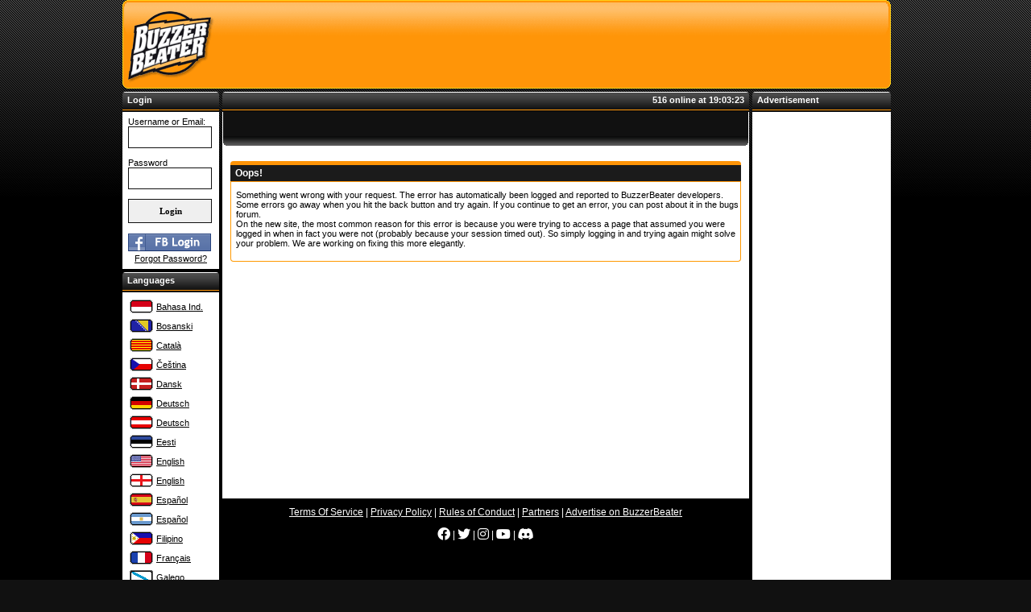

--- FILE ---
content_type: text/html; charset=utf-8
request_url: https://buzzerbeater.com/errorpage.aspx?aspxerrorpath=/team/overview.aspx
body_size: 21331
content:


<!DOCTYPE html PUBLIC "-//W3C//DTD XHTML 1.0 Transitional//EN" "http://www.w3.org/TR/xhtml1/DTD/xhtml1-transitional.dtd">

<html xmlns="http://www.w3.org/1999/xhtml">
<head><title>
	BuzzerBeater
</title><link rel="stylesheet" href="CSS/undohtml.css" type="text/css" /><link rel="stylesheet" href="CSS/main.css?1" type="text/css" /><link rel="stylesheet" href="CSS/contentbox.css?c=3" type="text/css" /><link rel="stylesheet" href="CSS/layouts.css" type="text/css" /><link rel="stylesheet" href="CSS/titlebar.css" type="text/css" /><link rel="stylesheet" href="CSS/bb-buttons.css" type="text/css" /><link href="CSS/BBPublic/fontawesome.min.css" rel="stylesheet" /><link href="CSS/BBPublic/brands.min.css" rel="stylesheet" /><link href="CSS/BBPublic/fonts/material-design-iconic-font/css/material-design-iconic-font.min.css" rel="stylesheet" />
		<script language="JavaScript" type="text/javascript">
            var txtisFbLogin = 'isFbLogin';
            var txtfbuserId = 'fbuserId';
            var txtfbuserEmail = 'fbuserEmail';
            var txtfbAuthToken = 'fbAuthToken';
            var txtbtnLogin = 'btnLogin';
            var isInUSAIP = true;
            var isSupporter = 0;
        </script>
	

	<!-- advertising BbN1ezaPR2d9Xv_dJYRxfompPs-ON8lNAXAacUXGDF_zxwJ27HQmTyV74TZKArga4xh90PbOHAs9gn8kVSbZyA==-->
    <script data-cfasync="false" type="text/javascript" id="clever-core">
        (function (document, window) {
            var a, c = document.createElement("script");
            if ('https:' == document.location.protocol && !isInUSAIP && !isSupporter) {
                c.id = "CleverCoreLoader48627";
                c.src = "//scripts.cleverwebserver.com/f0e52158d74ae8b44e0b9373034d6503.js";

                c.async = !0;
                c.type = "text/javascript";
                c.setAttribute("data-target", window.name);
                c.setAttribute("data-callback", "put-your-callback-macro-here");

                try {
                    a = parent.document.getElementsByTagName("script")[0] || document.getElementsByTagName("script")[0];
                } catch (e) {
                    a = !1;
                }

                a || (a = document.getElementsByTagName("head")[0] || document.getElementsByTagName("body")[0]);
                a.parentNode.insertBefore(c, a);
            }
        })(document, window);
    </script>
    <!-- end advertising -->

    <script language="JavaScript" type="text/javascript" src="/JavaScript/toolkit.js"></script>
    <script language="JavaScript" type="text/javascript" src="/JavaScript/mootools-1.2b5.js?version=2"></script>
    <script language="JavaScript" type="text/javascript" src="/JavaScript/menu_helpers.js"></script>
    <script language="JavaScript" type="text/javascript" src="/JavaScript/fb_mt_v3.js?version=20220505"></script>
    <script language="JavaScript" type="text/javascript" src="/JavaScript/jquery.1.9.1.js"></script>
    <script language="JavaScript" type="text/javascript" src="/JavaScript/jquery-ui.min.1.9.2.js"></script>
    <script language="JavaScript" type="text/javascript" src="/JavaScript/jquery.cookie.1.4.1.js"></script>
    <script language="JavaScript" type="text/javascript">
        var $j = jQuery.noConflict();
    </script>  
    
      <meta name="description" content="BuzzerBeater, the world&#39;s largest free online basketball manager game. Can you beat the buzzer? Sign up now to play against the greatest basketball managers in the world!" /><meta name="facebook-domain-verification" content="rcvphio1js9o22hq58waxeqk6tbd1i" />
   <style type="text/css">

    .bubble-wrap a {
      color: #333;
      font-size: 10px;
      line-height: 1.1em;
    }

    .bubble-wrap {
      width: 300px;
      margin: 15px; 
      position: absolute;
      z-index: 10000;
      display: none;
    }

    .bubble {
      position: absolute; 
      padding: 15px;
      background: #FFFFFF;
      border-radius: 4px;
      border: #7F7F7F solid 1px;
      font-size: 1.3em;
      line-height: 1.4em;
      color: #333;
      font-family: "Lucida Grande", Tahoma, Verdana, Arial, sans-serif;
    }

    .bubble.left:after {
      content: '';
      position: absolute;
      border-style: solid;
      border-width: 16px 16px 16px 0;
      border-color: transparent #FFFFFF;
      display: block;
      width: 0;
      z-index: 1;
      left: -15px;
      top: 30px;
      margin-top: -16px
      
    }

    .bubble.left:before {
      content: '';
      position: absolute;
      border-style: solid;
      border-width: 16px 16px 16px 0;
      border-color: transparent #7F7F7F;
      display: block;
      width: 0;
      z-index: 0;
      left: -16px;
      top: 30px;
      margin-top: -16px;
    }

    .bubble.right:after {
      content: '';
      position: absolute;
      border-style: solid;
      border-width: 16px 0 16px 16px;
      border-color: transparent #FFFFFF;
      display: block;
      width: 0;
      z-index: 1;
      right: -16px;
      top: 30px;
      margin-top: -16px;
    }

    .bubble.right:before {
      content: '';
      position: absolute;
      border-style: solid;
      border-width: 16px 0 16px 16px;
      border-color: transparent #7F7F7F;
      display: block;
      width: 0;
      z-index: 0;
      right: -16px;
      top: 30px;
      margin-top: -16px;
    }

    .bubble-counter {
      text-align: right;
    }

    #imgHideTutorial {
        padding: 2px;
        margin-top: -10px;
        margin-right: -10px;
        position: relative;
    }

    #lblTutorialStep {
        font-size: 12px;
        float: left;
    }

    #tutorialMessage {
        position: absolute;
        bottom: 50px;
        right: 50px;
        font-size: 1.3em;
        line-height: 1.4em;
        color: #333;
        font-family: "Lucida Grande", Tahoma, Verdana, Arial, sans-serif;
        background-color: white;
        border: orange 1px solid;
        padding: 10px;
        z-index: 100;
        border-radius: 5px;
        display:none;
    }

    .counter-line {
      float: right;
      width: 15px;
      height: 4px;
      margin-right: 5px;
      margin-top: 8px;
    }
    
    .counter-line13 {
      width: 12px;
      margin-right: 5px;
    }
    
    .counter-line25 {
      width: 5px;
      margin-right: 4px;
      height: 5px;
    }
    
    .orange-line {
      background-color: orange;
    }

    .green-line {
      background-color: lime;
    }

    #bubble-skiptutorial {
      float: left;
      clear: both;
    }

    #bubble-skipstep {
      float: right;
      padding-right: 5px;
    }

    #bubble-closetutorial {
      float: right;
      clear: both;
      top: 1px;
    }

    .TutorialTargetLink {
      background-color: rgba(255, 165, 0, 0.0);
      display:inline-block;
      border: 0px solid transparent;    
    -webkit-transition: border 1s linear, box-shadow 1s linear, background-color 1s linear;
       -moz-transition: border 1s linear, box-shadow 1s linear, background-color 1s linear;
            transition: border 1s linear, box-shadow 1s linear, background-color 1s linear;
    }
    .TutorialTargetLinkGlow {
        background-color: rgba(255, 165, 0, 0.3);
        -webkit-box-shadow: 0 0 10px orange;
           -moz-box-shadow: 0 0 10px orange;
                box-shadow: 0 0 10px orange;
    }
    
    .blackBorder {
        border: solid 1px black;
    }

    /* admin search */
    .buttonS {
	    display: inline-block;
	    margin: 4px 2px;
	    font-size: 14px;
	    padding-left: 24px;
	    padding-right: 24px;
	    height: 35px;
	    line-height: 35px;
	    text-align: center;
	    color: black;
	    text-decoration: none;
	    cursor: pointer;
	    -moz-user-select: none;
	    -khtml-user-select: none;
	    -webkit-user-select: none;
	    -ms-user-select: none;
	    user-select: none;
    }

    .buttonS:hover {
	    transition-duration: 0.4s;
	    -moz-transition-duration: 0.4s;
	    -webkit-transition-duration: 0.4s;
	    -o-transition-duration: 0.4s;
	    background-color: white;
	    color: black;
    }

    .search-container {
        float: right;
	    position: relative;
	    display: inline-block;
	    margin: 4px 28px;
	    height: 35px;
	    width: 35px;
	    vertical-align: bottom;
    }

    .mglass {
	    display: inline-block;
	    pointer-events: none;
	    -webkit-transform: rotate(-45deg);
	    -moz-transform: rotate(-45deg);
	    -o-transform: rotate(-45deg);
	    -ms-transform: rotate(-45deg);
    }

    .searchbutton {
	    position: absolute;
	    font-size: 22px;
	    width: 100%;
	    margin: 0;
	    padding: 0;
    }

    .search:focus + .searchbutton {
	    transition-duration: 0.4s;
	    -moz-transition-duration: 0.4s;
	    -webkit-transition-duration: 0.4s;
	    -o-transition-duration: 0.4s;
	    background-color: white;
	    color: black;
    }

    .search {
	    position: absolute;
	    left: 49px; /* Button width-1px (Not 50px/100% because that will sometimes show a 1px line between the search box and button) */
	    background-color: white;
	    outline: none;
	    border: none;
	    padding: 0;
	    width: 0;
	    height: 100%;
	    z-index: 10;
	    transition-duration: 0.4s;
	    -moz-transition-duration: 0.4s;
	    -webkit-transition-duration: 0.4s;
	    -o-transition-duration: 0.4s;
    }

    .search:focus {
	    width: 260px; /* Bar width+1px */
	    padding: 0 16px 0 0;
    }

    .expandright {
	    left: auto;
	    right: 44px; /* Button width-1px */
    }

    .expandright:focus {
	    padding: 0 0 0 16px;
    }

    .hidden-button {
        display: none;
    }

   </style> 
    

  <script type="text/javascript"> 
      var a = Math.floor(Math.random() * 9999999999 + 1)
      var random_number = a;

      function showIcons() {
          var iconSet = document.getElementById("iconSet");
          var icons = iconSet.getElementsByTagName("li");
          for (var i = 0; i < icons.length; i++) {
              icons[i].style.display = "block";
              icons[i].style.visibility = "visible";
              icons[i].style.zindex = "1000";
          }
          return true;
      }

      function hideIcons() {
          var iconSet = document.getElementById("iconSet");
          var icons = iconSet.getElementsByTagName("li");
          for (var i = 0; i < icons.length; i++) {
              if (icons[i].className === "hideable") {
                  icons[i].style.display = "none";
                  icons[i].style.visibility = "hidden";
              }
          }
          return true;
      }
  </script>
    
    <!-- Google Ad Manager -->
    <script async src="https://securepubads.g.doubleclick.net/tag/js/gpt.js"></script>
    <script>
        window.googletag = window.googletag || { cmd: [] };
        googletag.cmd.push(function () {
            googletag.defineSlot('/22647480701/default_leaderboard', [728, 90], 'div-gpt-ad-1639823621945-0').addService(googletag.pubads());
            googletag.defineSlot('/22647480701/default_skyscraper', [160, 600], 'div-gpt-ad-1639824022406-0').addService(googletag.pubads());
            googletag.pubads().enableSingleRequest();
            googletag.enableServices();
        });
    </script>
    <!-- End Google Ad Manager -->


    <!-- Facebook Pixel Code -->
    <script>
        !function (f, b, e, v, n, t, s) {
            if (f.fbq) return; n = f.fbq = function () {
                n.callMethod ?
                n.callMethod.apply(n, arguments) : n.queue.push(arguments)
            };
            if (!f._fbq) f._fbq = n; n.push = n; n.loaded = !0; n.version = '2.0';
            n.queue = []; t = b.createElement(e); t.async = !0;
            t.src = v; s = b.getElementsByTagName(e)[0];
            s.parentNode.insertBefore(t, s)
        }(window, document, 'script',
            'https://connect.facebook.net/en_US/fbevents.js');
        fbq('init', '197307022353735');
        fbq('track', 'PageView');
    </script>
    <noscript>
     <img height="1" width="1" 
    src="https://www.facebook.com/tr?id=197307022353735&ev=PageView
    &noscript=1"/>
    </noscript>
    <!-- End Facebook Pixel Code -->

    <!-- Global site tag (gtag.js) - Google Analytics -->
    <script async src="https://www.googletagmanager.com/gtag/js?id=G-0EMGG4J8HC"></script>
    <script>
        window.dataLayer = window.dataLayer || [];
        function gtag() { dataLayer.push(arguments); }
        gtag('js', new Date());

        gtag('config', 'G-0EMGG4J8HC');
    </script>
    
    <!-- Global site tag (gtag.js) - Google Ads: 1057369031 -->
    <script async src="https://www.googletagmanager.com/gtag/js?id=AW-1057369031"></script>
    <script>
        window.dataLayer = window.dataLayer || [];
        function gtag() { dataLayer.push(arguments); }
        gtag('js', new Date());

        gtag('config', 'AW-1057369031');
    </script>
    <!-- End Google Ads -->

  <link href="App_Themes/bb_black/contentbox.css" type="text/css" rel="stylesheet" /><link href="App_Themes/bb_black/main.css" type="text/css" rel="stylesheet" /><link href="App_Themes/bb_black/misc/default.css" type="text/css" rel="stylesheet" /><link href="App_Themes/bb_black/misc/MainMenu.css" type="text/css" rel="stylesheet" /><link rel="stylesheet" href="/CSS/Controls/Menu.css" type="text/css" /><link rel="stylesheet" href="/CSS/Controls/PlayerFace.css" type="text/css" /></head>
<body onload="setClock();saveURL();">

    <div id="overlay" class="overlay hidden"></div>
    <div id="error-popup" class="error-popup hidden">
        <div class="error-content">
            <i class="fa-solid fa-circle-exclamation"></i>
            <span id="error-message"></span>
        </div>
        <button type="button" onclick="closeErrorPopup()">Got it!</button>
    </div>

    

    <div id="iFrameContainer" style="display:none;">
    </div>

     
        <!-- Betting ads - Site: BuzzerBeater.com - Zone: Leaderboard -->
        <div class="hstpnetworkads" style="width:100%; height:0px;"> </div>
        <!-- Betting ads End -  Site: BuzzerBeater.com Zone: Leaderboard -->
    

    <div id="containerDiv">

    <form method="post" action="/errorpage.aspx?aspxerrorpath=/team/overview.aspx" id="form1">
<div class="aspNetHidden">
<input type="hidden" name="__EVENTTARGET" id="__EVENTTARGET" value="" />
<input type="hidden" name="__EVENTARGUMENT" id="__EVENTARGUMENT" value="" />
<input type="hidden" name="__VIEWSTATE" id="__VIEWSTATE" value="RqVrL3ft5WxtC9VcwJx5HEoGHzI9Q2o7wxNK+MXTXPAewit0zvMaBqaurFfW81L01cBIFN3DqCYDcQ/W53wZW/mfmGXQHwNXlFg3jGkKhU4atyy9m8UpiSAGKj/pLIKWzUTfRupTGWy4rDmEiPzxo48EAPBneXmSQ/iMKRe+lLWfZSzjrl9jkkLwPmN/jnMf+Fwo5HGa4fMdtu+48bDTZ4AuQiFomEFCJQcqHmn7/TIt83cx2Tbs76Q9Vi8VVffiR+f4QgZX+l1Rfu5LImcZSriWU3kea5wW9RRWRiXiXuKsJNNQPzH8lPEkQf29sivqms3vwU/oacNTL3Cm48oNppBbFBe1kfVMLtqJUOWlcloiIeu9cEOBvz+tP0aFEEiP0Qk6xCa/edc2y7k3ahz7Xtx9aiWzKO0PG+CKQ+I78sOIlMVtTFULFNbqR/WLzV69+9pA2ZtD6gRkFer0nOqmJkXJaUiClA1T2Mrje0hraAhA+S/hRIMgdss8rMm5yudHiy4x5HX43ePQ9zuqcRstV1EYJQMr6hF/Jht2BMKzACRGQdUc2NY/a6lVytGemNJo0Su/14pmqeEsJ7iKgDjI6BOeuQBvul8ZFbWXEyNcnvt1GZiEg+CFjh+VqZBShSjvYgEyo69sYYUFtsMNTNecQNNZHzRG8zDTKtc6hwCRb2K+guOljKYAFuZSg8pxxb3FBFQQjv62mBq5nSm3D+L7yHqe1PDNU4p15vghFrGEPkjWmFepzDjlN2W/6z5tVXkEPZgiccTJygrLBWQKXUn43EYj0DFY2I88pWniY1oULn50XAN8R7DE14rdkGWZ9nipCBytyqsN4UEBPFGfKLj/M3FU+ZM719VNq4Ha97gmQ4t6jrgyWvEblnSTSlg+qCRWHl6pd3QOtbnQjn4FViOeD0Dg/7D/rbpQ3qSwdxEdVfymvLX/hNaULWa1HTPCxqavHhtxFJlspj0M0moVsz3MxtfMrrgdq2qChMIBrTZBf2vrLEJ68HzybcxfD/jkTeGARAK9L8QHpYhDXK06dMBTu3dIUYZk+OklwQQbjsJQfKMqkYaVs3qbS+7wHv2CwMUo1MnuPIMgDAAS0pj1MCveEi6sFduZb0gwG788h3L1xP/UYt0subvHI6gpNL77IHHouxy2ItXkUuLioi6zf+5GK8ZYKq4KI9BJHri1Y6ApRQZyJIT6AOiRg9SH8rLl0q/eiSQLcXoJxDw9wPJf+ui8h/rwh10k27LausFMaSU3/m5prU58YarOa9tK2yaQbR51O2+l6ji1QPLwqooUYKrIyfi5Bu5UGQdbm5H7YwOualcHdgbatoKuyVGHMxlX5XqcXBlvdXJt5RvLgnb0r7DiB9uqys7RcUmEpT4M/Ax/zye2y+bCA8ARnjzmG6PEucRgtWq2asujJ9r2TehkXMve1bTUbmBhxUi+mgG+M+uK/1IDX0h7fXNISLV45ejHN7OrPD+7eEgyTZWj2eVoPTKsuOBjoMhJryyXUXkVOR9IdCY6tOpxEAsgcynmuYAAQyR6KyQ2SlA7h0yu+q5yRBUsWAmAEtGQiXV/4LGYW79R1Z1s0RGlGRP8p/aI1GTI+spLB2iIs/+EO4+pwonXpg5dS/[base64]/5G+OK2Gdwfp/LpK/nAbe4u7HSAIgmtmjQ6JTP+peiokiwmf5dmtapqSYWkly9AzdACzr6SEHjQ6fvGeCyuuYuUmfr1CRUEKM7yd5CmICICBOvq0DeAw29EarEGNl2nz/dWFMmqgpKI7ig+acIN2eOrFITM4fTRP6My9CYY8ugLdB6eFqgE9IeL7bTXupFWIYWlo10+bfMdcRUGzkPuNfciKrCmtHhexyXYNUaXLeR0SJfpSvYN8eduaqqPVYz008Cx+KnP8rdDaZdfqHwofPuv4qve18srhY12Y+wAkyHZ6yuZrA/ClVkVwTqFWYZ+gAJS3YyUmY7bDP1ulcodO5NvdpP9FkX3khaYRkQyZT/PhVvc1rrX5u+f/z0Hp+fX+YheVvMetZLM7pyOQUQZcTOgmQU1/saSK8PNxl5w1whQR2lVcioernuSvxh+jUWzBCbVdbo3GAaVvGPvOnki2SO4mWVNZoOTo2cqy0OuEh+1kQqel3TKAwkGa8e8/nI/RJ1ZsJFPBW5QKeLR2KwdconGL3sQycj3/894++Scdz2W2TAzSxMvDZRkcRCzbsifeoINQpdCd8xJUSe91S/CLgzxCSwxlZ7OyOZ/k23Bmcv7yVQdXBLueiLs0ZWG1uM9CGxNFRq8LYnsJIcyRM35N9tSbndSiapQtDbdCtR1GCikB3BK/8A6LJXEDvW8cTZs5Sw8mSv3A6trAiLMUQJrBqNlQrh6KAqxvtAPDRmvENYUvA6IsVbeSnk3MKwYOAQ3EceeUtAmCNLCFlyu+MvAXdX50qvA6HeSJHCUiJKGnhLwxcCjdi7aodRm+eD7HNASqz25IwZUjWVdEUN2EUTQbmvrvB47rzi+F/pq0rpdKLhDCZGtJMmosk1v+tVDMIVkXG8WvRiH9qHDx3P9oEusvIWkVTEbfVsZvOk19pLm+vUQyycoNiQ8EHrNISpDl3aFRp7NgWd7FKLF+PH7WWHUEmghyDgo8Q2kWE6ntFBndRUj6GL6488CXK5E1vZc1LlafgVdxzYrOTrP/njD0Twl0hYIoQVdFCPlz18C3dqhU9IdWuQfgd9Gig7+6KSiNjzwjRRkvYFw5b/SF08VD49hCwY/6nYaIgM4RLJ2v5m6CY5fss0neakQZkyBqrSzHhWtK5g8ZUMrXOCHddyStm3NQDIVqJHSrIuNG6koeU+4F+M9d8jY1goX3i5q5Z65u+yTJVGTN2yRlILwTJ1gaSft6rZw3nJqAkSC5hWNqLuT/TLFgj3SMt4yfbFojkZ3t+ur1jSjfigJKQpL6SwdzPuj3DwYf+1vVT4C5lZe0i2VNbsLdq7aMTQ9q5uSVXj2LMlLQ4I4k/zr07cxoap77rfD3jNqFQ8ecT3NW/4OEuW4RLUPdP52ip2dRna8CiTijO0uPK2ztdMnuKMsQ7ESF+gemzch7eWNbjiAWnZg3Utek35fWWv9dHB5wG6+o1MV4AH+fvCfaF3rOZHE2kBn/8sX+CJwInn2klHqtO+YQFhF+XwnXHLt28cpdReMqRfq3MyL41yvwv1I0UyhBjldbz0M403/1tLHnljuiEu4Yp7me5CVdYfZgr/PNFLfS0IA/YKKTqJQ9RXPsnZo6ARHTTpiZh5leQyEljUzddqcdhh9xr5iZICAl3W1CaUUvPmrCmBUym4c1kDPZn1Pk016PhEcrV/eLKN3yCcqex5+sUXXtHLCMgSVtndoeFnN8Pvgtld6CoPHU0Wz9WCZpneQAq5MdVrciucTD3lBdwbpS04WwZbmu+N7cDPqKu67sf93dQsaEbIdyuIr2Ai1uS4Di1dbmAaiF3UNVIDAu85mRndINUuYVfthCO+qmFK266R2RdqIX0AIU6w3r6b9v2LEuSXH1gdxdE8/SvmANRBKrRLZ7ugF4brT5rnyhFUn/5WnYTGhWax7mO9aH0gf57Fvtw+tHYLL0f3HrH0pne9rREpn/9yceZ0Mf5DIWEOIqelzhboQcQWXV1nuglbfnandxcN+3TwIElSFWvxqIapNoC+8t9B3XQpNawv3+84QHJQnI4cfPKiuOqNVOSqyFrHvloJQe957m9LdtxKq5gO4/H+3T94d6HV+QRtSDr5lPunzO3MJUBA769ZhgvEUrHPpoixuhYUT58vOzy/yA6wsPrxmp3m2gSuH8rKngODfw0P6SBJ6uNt0iOsI3HsLWVilGzHd8FU+VSuly5Tvow+JXg7zQUe0OepGnFk6kaeXgYnDMlYT2ns09+7aiL0aMCJYwFqUN3TRZWJ/XCLMRdHNUEL9gDEcREtY7uz71/[base64]/5/kHXcVA+Et6UFq6jN1NFDh0zr+ovazKSLyDoRdNdAST5fuxcieNpWL/wX186LqRDuwPhzEsEEEtheeOBY5Pgs6MvOqCSUsrbLSRQzXwWsM35aV3oM9dYkOjiWX3nK2ZeSPP3vi8v55Hu/wEiKGmBO1bkrxD0GM712QGSAUtvE/o/cdOcte73q/zC8VoZxD8bEPN7xqecXf2VtLBcOGb6zs7lMZdEVaTLQm79scUtGhY6apdXlV2tApDorxA95QkSUArp58B9g6dbsZxCi9zadG2LuRVTVmSVEZIBhtYFyrLx9Nf1D3o9IFhoxcp9/JF6bGs3sAsdpNrHZ8xSp8RqtyIJFn60pnAYb127ylkJ7ePtu3gbctIa/HV/iqUCY6tYlVCWmJxWGBnp9FJbxqiBY388z/8LQmUdDMbTv4UTFhx53LLNHZ79lpPfQQVoMfO6944AnUO4W2m4sG9cIL+f+R9Hei2zinJhiyggURE8JMpZ7Fx3cIv0sNRjeI+/NieolNo7wAhhKA26+sl6skf97FaYmX/57syHziboOHhwYFv9b4Qss9aCZOzeoTBVArxfJOPXhuE9gcSthsN5k939LHquMMc8WBHBUsYTLWNq7UoUYMG5mUTnNnidoaznzje52A3H+9KtiIpV0jMp9aNaKJ9bGY5lmwtBCVLaEXjB/MMX7pXmRvW6r23CUQL03T68PtFHfgJWCgve6D+8M+zZo5wWsHcYrB7T0Iw7MMzXkRGjRKxx9PuvaROiKot2mIyaOCnRgIVuJSfEm3eOla5USPReJFJfx8HbB1NNP6ehyYytAIw0G8D9dbibb3d3MjA/0+pp1Rnr3vausbcB3Zn3ViUgCcLhfSNrXEshySQCczKDR4W1kirr43umihXMAYGNcSYSmERt4qts0gxz7jstS4AfUotozAxvIwxOBoz8pBO3geKgVbDkzrwOWU6pxPE0i1k3OX8R/nwJD9CtdriokHbULhErhi7wvwE6BtLQn5jBM5OgVVCMc1eCIhkW00xjhgsXskXxoAMRM/RyJW5hs6Gx3t3gLv+p4EEXgaslWWNQrpZ/bmAqFBNFZrfPu4CmIDHVpTCU4MmI/mNPExiisIlV8Ge9bf4cIR+d4cDci5XZOAHuViJ8p4h4qwmUYGv0pqh3aNyVZEeMw8G9/XEGqazFOha/31jqs9y7+U/3ebhUXLRb7pCvi/Rzod/LjJNxj1fGGGerOs1uNnX/o00kKEcCjV3Pgywf3HSQy6c5gTkIp3lTiQS25EyT3FEjMQ7f1kn2i6XgccZPNw/isQekgFinX5xtrT5bBvWdBI9ogX5yGoZIdyN3BH680BFnUYs5fj6yxqt575zSXer/NDJx5ubSJKTAU7UsAeiI4GnO4vrjfHxpAKDo3rjyNSiaGp04DEXv8W44uUCAweclowXZQqrDmI2VbAvapbckEAzXaCqcZiFTrEe/Re4oszlSTL3KGyAPDkBqiJpk/kgbSaIs+80ep5RzY3Q4WhlzpKUNzoD3NJjtPCNoos4hFs6j/rZ6wsUp2YuoEikgHYAtcl/BUU5j/Hzy1iufSVC1BWyJ5QTjflUjBChffTGZpDeHSiGO7iHBWX8HnATotbNPfH9XtpSzbuXtbE6lbiD7gwIwqY0fwFPnKOdfuGWqJuARuD8I77O6IIdAsPUFS3i+WpeBA0RTvpxMlPABZFjy5oEbmPJpH1mpyPNy6MshovCPPmVvq9487XiswZi11ld/WbRvYvMlN9SRRnvH77G+fuSuBE8Jl1eNQR/41zUTpLtKx/pUUG+le2vaErZLDIHKjVwFx4DkJdA8emGqVRWR+iMd7J1eUZLjUWLKdpB+EJsE0hbKx5YJg7j9zo/ZfnSp2sYVAhemTYkr+9kN0DLLY/5hTWwZjVy1zSlkrRTe3vKaQS2mLG730hBQLy0ME+SLVIp3IkSfutzw/wYP9Qkx1CQhjqIoUYkMomXwX7vXcUenhh+LIBd1Ai1eof7EVlsIw/[base64]/P1yhhRijKIYUn7/o6cYYf9G2Ojt5Ur3EYabGVHGobYPZX501gFZS/kpRqJjE5xm8n6DjDag0nzNUKTbyCzy+4gwx3EF2vydHIk6gidZhsbxoDaj0sDQyUP18OxNWF5n9GiScb76Zz/jBOo+Qzhn3UY1vsAMa0Gwg+in/[base64]/Iunh148V60opoE/3QdIHVKCTbUUr7oiq0X/bVAuvqROAX0C591S29ObHRtOADy7ZSfm+Itm4cWxCeiQZiJVk8r4PxHsDcytGeOplXmFN6BLEHQSzor1rhKsRr90qZ2yE9k82e4RWXclwYaIi33Tu2JqD+ZZI50iuI/P/UepLf4SWXVZvItq1ILMdD1xu/o4X2fh6nZ/qOee398v7QSyEKhfiAKTFE4WYxihS39a52D0i/yZ7Og6poiNe8IPczn/bpgHv7ve0KzqBryos/0eYwKfiD7sXxmV95k1BPOSEOAR2CnG2qFrn7JiauqazcBp0qpRHNBObvIzxl7nA8O964Bq+H61TvYZQgP+41DZsAq2cf8sHlVDOcQxHhcQgQYJAzGd5AxhuKol+L44I5+GZ/fzMwM9tfmCrj1O/3oJbxk62K4dy7K4GM1e71zeOmfHs0RwOZTdsAPac9kQvpEFP1w1xRDLmSLbx0LUllekn5EUf3FyRqSj0v5qxrbNazB9KMzv/M6lj3JV+4wPSka4JjdcCY84ckiUnXPtqK/9EKnrNgNzO/8mHVr6Fs5dTnxfiOXud4cOMXlvTScolAEriOockf+bbaEf9cuO8+dfz2HvVLfkRqBJgjGfSxg/2q5fnqaD1IAiQwFz9MdaxwccKqxoRRUxplYf55w91jZivfyMirClpKcU//JHqpdVZvnFGGqWg4mkZu56ur9klQQenUU97YfPneUUbbQ7+SNAkfoUzrzXIr7OoMry/6BD/jA8TvTfSISLLon1VINNLbclVxIQRPKgAeNHCOOVpomjAxONYHSnb7Kt1dQggBC56sWtwAMtoeUqzhh7GwQm+rQy3hEmM/zFt67peSbDX16uBUgb58mIYR9IWeZwcAcX+mFAjLvA2va0A8LbPgRxxSFEfi5E09YxVaxczddiwfKgqX0bH7B7VkxXKvBlXJ0ZYu/[base64]/EjT7AJ87pr98bGYDofGfTLzRxnrmh3r3LkHQcHDnftC1ZNtdsn2pmZhBk21OttbQ3HOOSVZNR4TFXNSO0KN47/MEGh8DCFLACI9/3CGf7fVWRSZLcMgaUaUZVoDViUYZ1n3QzfW8X6BuI4/EizJsDgBXWuPYmAGXLi9LVp5vYI/7e5DIBRxrGnp5tCrkmAebqC1nrz9eFkiOoll/abXfQZu4gCqRrrWRJAUOXrSTDYzArSeDEt1l2XMiG3IPgH3xAwnlA4H59ksTn8NDJQQh2l3goQU93f+1dxYcRQj/V7SlvM5bLpBLskeF6NEWBCwrZJzDdh5ORke5tWZboIM6NALO+aq/75/r9oJxYNcWlgZufiSJRVb98wSeTquzvuNup+hMYelR6RVrZY08TLqO79fq69giTDxy1jxKX/LV2+32ecqB9g1cjtbCt4QRwVqugc3h8LGOShnRvagDn0lSgDaSsdYJ6KLn0vsGvgpvAYPJau7nS/[base64]/eNPdm+gdntvGvFivoVL/1otEAv7T4LZtSzAt4rt3EK9wuO3mcT9DDuWMGX4ZnwHtnCLMDe0LBGbX6q1KQ+9MAWma5bIYU0D+2WvTTlHdqqrUdpxqSCJJk1pDzQSLmqI9JJ0adcqUQiC4yM0zTjy3fr+LAfsBAlDTTL1EYNsUEZEUd9ueyTeJGArj0l9ZmonSytjRwSBvjwEs6pw2u/04RMx/s+dxff+zOlL43o24oplVcv+diL+6UDIPWpVK+yuTmzAmw+Sbc7ta400nxIg64gIoIyXwWk0Bvfy69+sbK7r/fu5z701dHJvisirRGE/dgvzOZT3PDKHmQWSYfiIDCLgGStUd43mMY8256wtptb+glqZMYNqITr9CdqqZmqJ56bdfJc9ygAVKxzfmjCdVPmx0lqqaxxBdWE5+IB1imKmucQA5cAZ36CPylNMCCZjXR/1o226Fnr3kM0kaHObP3HBRWG0bFdSZN0KACBS4LohQrm+Z3jYGn0nc+qED+jiN5zAR2nwHXZ29GWdp9Dcgn+A9GrEgveV6A13IdYpCfvf9PiQ8ZepIU2XgWVGT2dc3ZRCRi5DRH+/hE6IJNlv+ax47lOTGX79B6U7BA6yyPpDA+fYOqfvhuhu5NRyCOmvXCOa/EE+9NtjCElAa8vA369NPTjXZw98aRul0hGLTwKt4vmxh1jCVnqxu6AAonrvSjsN+YYu/F6Jzg0hb/[base64]/1ww0FlMq9dc/hnWxheTv/bh4Yl46OxWBcc1WG0/4yrn/S48oVVwYMbD63LDtc/k3yAhLu0ya+g8JRKPDS//73q4GlWsckAMQDsgr/US/NqxmCz0Yr0alXTWxq0ZFNOGDqbD0UKasz1WB+QMyP2M2v/kTRnu4bEw0OlKDlCr7M5/auG7qHTPDFawppHj8xgiaMDlTVSJ9Dk4BuLdXIQjjDuAEAsb63SXWGYQ1c1QOtLzv/j2XBCsytQoGnlo3qIHtKxpZ+aJgAxJ6NUCa3s3f9MIZbzK+3AjUwAg/Kt7VM5vw+HOfFNKfZmMHkKoWYqVqgDerAcuXBWR1742hl0NzQNmT0uxXq8Qt0WzseIKv8Y9Dj7bIM0MLWFvLSJ6IUulsd4IU2/0i9iDEZyTAfI9e2ijkHNGVhsZLvXdNVFKhdtRYvkDRW/[base64]/RA33ZkD4gTw2htFIKkD3SnJMfUmHIR6Jo9sTeX9fM1typrok2xOeVJh8eIK1VE2pziZrEgG1Xhw4IhaYnpSasgslkAG25o2F8nEjp1WYnig8aLAHsnwE3GjXRp/QkZO4S+vP0p9r5DtsQ2gHTNqrfRVs+kB4FHwjDZD7TKKP2ej/Uv5Ji5cExfJkIROxNlOFvtF999XQ+ux5WX5OhJjIO1PpZGz9H+DxCETwS3Ja0BL9k39u+gzMeXiiMNq01z3MhEsCr1ct8TS6abx/SZH+GnCBqXsZSNWGRlbRPGIuzXcZmL52IGyO6TpW+1DIq/o+UUgcMxGkKwwJ5V/EAf7eDwmrCQfFUUyxzAvy7yn+wyl6g1eLEVudp51Un6J6bKQLwvrgwC+R+2ioEuFN1/S6v/Ca5R2kguFU/pSRAihnQ207vWci8yJFWYHSkcsgXCiyU7NOq2JoDfBdUV8H+DvZ1ezdVcEXWxHL5Hnk8aSvTUPCnH1muEyOGkTkuwZhYDXfRsiS7wjPHJ1xxL67KhLgdrYC4qWeH1PkYpRtavEMIDxsZ2KuLbW4B2pPEfmAXfo2XNvh+C5/6W0q++wnvI1izqoUqzdoEHh3wbbCr0e68wzkMDZ33luhDQWG09PHl6wtRKmEPEKL/kve7VzARf0Iz1zITGeEW+3lgscQroiEDKMe7QEgRddXkzlpDWYMT3GnLoLSD8rsfEtjGXPKNL1JiS1uppSq9QawPVJLVu4A+Sc21HEynCXrI3gbRJ75cVVlPmzX4B51TiRY1OAuVIyj9ptzIJTPAYjy2FzeSEph6DCZHR+rH857O3aBSyM9+DIg/xWiWIhifQIAm3L5o6N4bgNv8QHusCmf0PNzcU7IiHAdSFd8XawjaXfKzXk7YDAD/26KNZWgTL0M5vYlaxyqL+JKH3Ldmj1mvbsmaJxd5+wQNgGthmmCmhzkYakEI00AaAEr927No7AeOjZHqpKDORvH9dbqVBSQw4k4YUaAS5Vu5MdgXgM9mBrWW0YyEpI/RmjQsZRzrkNqoiB3oRkBXeLfYMV1JvHTTS8K+v6++jeYR1NE7Yw7pbEfhVhO4WDsFwPLZga0pO0BdNeM7EviqA3v2aaYHnrf/kBh74LhGXhbHm8G6SJCdSeJT1hv22s89p7v2wMUY1bgevjckDKis1oCgG0wfG8dctHuHdmMxbqDmYN8063Tc8PsgWGdaTqaICcNDnD+sKYz5Spo6AtfYHY6kzoW2/5cYW5fDeNLENVxY6i6E+vSCKeGAXUr9FkcLpALmk7CFkKETyze51qJmsqPLvYphvHdqVfGGyLHYjvyhAppFSGm+dzfr4/sdzCEU+eGx6QdUuUKE1orLL11hMT4bUvK/0SCEjigDxOc+qZHgQvNQ7tSv5n6wObUbOBobzN3v1Pjm0P54U9OTREeCaOSgSp9GotXKmEysKSQbrGL2nEAqu7OJ90t3TG6E=" />
</div>

<script type="text/javascript">
//<![CDATA[
var theForm = document.forms['form1'];
if (!theForm) {
    theForm = document.form1;
}
function __doPostBack(eventTarget, eventArgument) {
    if (!theForm.onsubmit || (theForm.onsubmit() != false)) {
        theForm.__EVENTTARGET.value = eventTarget;
        theForm.__EVENTARGUMENT.value = eventArgument;
        theForm.submit();
    }
}
//]]>
</script>


<script src="/WebResource.axd?d=pynGkmcFUV13He1Qd6_TZHP1_L3hfhMR2EzWO_Bc-oo5hpOuvVRkqQfM-ICXssTCLPPi6Q2&amp;t=638123365323478136" type="text/javascript"></script>


<script src="/ScriptResource.axd?d=NJmAwtEo3Ipnlaxl6CMhvtCChPytAN7-5i3NocOW7P5cJoWxBeGB1NMH7FSqB0ub9kyvparYuG51tpZLBGSvSa-1xET8GZ4rFlhWZVGoStx0isz6jGbTOKNDB4uY2wLKEWTAHaBjRDkBRBYCmD9aWeXleWM1&amp;t=ffffffffe6d5a9ac" type="text/javascript"></script>
<script src="/ScriptResource.axd?d=dwY9oWetJoJoVpgL6Zq8OKFNFOaVeK0GO5E2VtIArbnPpiZoGjpVDXSGDNbRZhABcAFTzswa_r3hE3aHW1k2fUsFnvwP0Upy3Edl0GeK_w6toV1iJwQio3TpzbEk1itNVUsGMBAp9mKHi3ZcrgEgC7Q98fg1&amp;t=ffffffffe6d5a9ac" type="text/javascript"></script>
<div class="aspNetHidden">

	<input type="hidden" name="__VIEWSTATEGENERATOR" id="__VIEWSTATEGENERATOR" value="5ED29197" />
	<input type="hidden" name="__EVENTVALIDATION" id="__EVENTVALIDATION" value="bXPe8WxfPSCJ0sODP1Jtwv0NgkYPudMs3YaZlqJ9PYlgdpkrSSOx4itHH4yNoSiR7wqd3p8HaXJauvDh7rID1hOslPqWpVG6egL8qX5i5UZMMUv2r4jywA/cztrh6m0gAO/eeB2O0EiQ4mI5zBwd1P0sBRQ6mUj5HNRm87Iz0qAtCrJoncIb+mvg1ofBve+kCqq3k6F+palFTFC7sbLt2/UMaV5M7pU8UsezDHnJTBznLVrrU14Tg796KHziB8E5+tT9+j+luN0c4d0ZuQjQ1Whm78Mwswp5ADH12ovPg+bUiEEp76kktj4R83ZU1VO916xp8lordSMZPg7sPVVGyn4tTFRW/YqpgT740pjeI0v7ew7O/j7ecYA/dwjhajoH/IV2t5UiVCpRrQwwAZRKGjzvWGt8eOI+W7wihr24F0MSi1z8m54P09SonGnEO+x8z4DYfjBPaDKD06p28ngDr8/GKUxbAGqmUnx+kYDLxuSMAo+J+Noyi9/Dv5CBtzOsW2wX0jQWFnRc+l2CdS+UbwxqOc+hdg28f5PN1QMPMYkwB7ZIcJ1Ks7vFUubnplLL56cId3ChNXZkcvqsnfLyTGkKvxiyasgDeN6wJdqqxBbXOgGX1l5pOUOfPuXY2O+cHl004vbM8kWpeDOKB44uiYNwITC8jn7g0ENCEsiIjDEkh5bBsxfX/cbdP+nVOMp0mWU9KWztJhlu4BxWMPXsR0A5ifnvxrHV/L/AtEiUSEQPOP3ZLMWRVbCZGI4DsAXlptXEvFcocyN04btcjhnMkEVpiUK15pOM8WVPDhXRU8GqkNFJa9Mq1Y3biu7rCBbZGsHblpMr6wdvDat8ThidjumSd4FaIkxov5Y+Mk5DsS/wgO08p3XDdZ859j1fRNO/idV+iGim+8iCo56gDTwoXP4qMoknYSZj0vfFqIE5voQjKlRHVq8QIlVZrbCBHD2iVt2L4mcjKEIRKt+Mg7cSJ56InuL/rMEE8kFAPm/5MYkKNnfPne3X6kDpx08cf5+uiGaVweQE9W9tBppd+CWl8oTf82xItglXMmBa/PmfKeWEVRfyxYUmIIOe6FkCeoj5z5vSXFx/[base64]/ReZgnsAisWkL4vxKpRNEJq/sqpEE5GE6BuRUAEyvFge9LLxDTAMk09XOfLtMKS4YkznvNB5jrdD9mWl8n4s9f/TzBwM+PNFYjG4cRFgQvF3zslMZwx/[base64]/[base64]/U2Fm1JYsrqHCkvKpB20iBGJWOQ7KBznWWu+DCoPpBCpy493j/HZOzEEQ9PHZ+5qmPQwbgsDA9qVCg+v2dEIyU9fL3QMU8FV3EBY81KWQtZtiLSoMsicXUgeAzPXnuHcIcVbFXCX7h/Zp08kNJIjvCzSUR36nI1WxRjRTPT3H8GAcgxSmXELWQA2nSaZusyvPSO449aP2woIgNfcPM951vn1+g" />
</div>
    <script type="text/javascript">
//<![CDATA[
Sys.WebForms.PageRequestManager._initialize('ctl00$sm', 'form1', [], [], [], 90, 'ctl00');
//]]>
</script>

    <div id="tutorialMessage"></div>
    <input type="hidden" name="ctl00$hdnNetlogLang" id="hdnNetlogLang" />

    <div style="background-image:'http://www.buzzerbeater.com/BBWeb/App_Themes/bb_blue/bg1.gif'; background-repeat: repeat-x"></div>
    
        <input type="hidden" name="ctl00$myURL" id="myURL" />
        

        <div id="backing" style="height:500px">  <!-- as long as the height is bigger than the background fading image, we're set. -->
            <div id="page">
                <div id="header">
 

                    <div id="adspace" style="position:relative; margin-left:124px; padding-top:10px; width:728px; height:90px;">
                        <!-- /22647480701/default_leaderboard -->
                        <div id='div-gpt-ad-1639823621945-0' style='min-width: 728px; min-height: 90px;'>
                          <script>
                              googletag.cmd.push(function () { googletag.display('div-gpt-ad-1639823621945-0'); });
                          </script>
                        </div>
                    </div>

 
                </div>
                
                <div id="leftColumn">

                    <input type="hidden" id="timeOffset" name="timeOffset" value="-1" />
                    <script language="JavaScript" type="text/javascript">
                        var d = new Date();
                        document.getElementById("timeOffset").value = d.getTimezoneOffset();
                        if (document.cookie.indexOf("BBtimeOffset") < 0) {
                            document.cookie = "BBtimeOffset=" + d.getTimezoneOffset() + ";max-age=" + 60 * 60 * 2;
                        }

                        function toggleDeleteImages() {
                            var size = $$('.clTextDiv')[0].getSize();
                            if (size.x == 93) {
                                $$('.clTextDiv').setStyle('width', 106);
                                $$('.clImagesDiv').slide('hide');
                            } else {
                                $$('.clTextDiv').setStyle('width', 93);
                                $$('.clImagesDiv').slide('show');
                            }
                        }

                        function hideCLdivs() {
                            $$('.hiddenCLDiv').slide('hide');
                        }

                        function hideDeleteImages() {
                            $$('.clTextDiv').setStyle('width', 106);
                            $$('.clImagesDiv').slide('hide');
                        }

                        function ValidateCurrentLink() {
                            if ($('ctl00_tbCurrentPageName').value == '') {
                                $('divCurrentPageAdd').getParent().setStyle('height', 44);
                                $('ctl00_lblLinkNameValidator1').setStyle('display', 'block');
                                return false;
                            } else {
                                return true;
                            }
                        }

                        function ValidateCustomLink() {
                            var isOK = true;
                            if ($('ctl00_tbCustomLinkText').value == '') {
                                $('divCustomLinkAdd').getParent().setStyle('height', 59);
                                $('ctl00_lblLinkNameValidator2').setStyle('display', 'block');
                                isOK = false;
                            } else {
                                $('divCustomLinkAdd').getParent().setStyle('height', 46);
                                $('ctl00_lblLinkNameValidator2').setStyle('display', 'none');
                            }
                            if ($('ctl00_tbCustomLinkURL').value == '') {
                                $('divCustomLinkAdd').getParent().setStyle('height', (isOK == true) ? 59 : 72);
                                $('ctl00_lblLinkUrlValidator').setStyle('display', 'block');
                                isOK = false;
                            } else {
                                $('divCustomLinkAdd').getParent().setStyle('height', (isOK == true) ? 46 : 59);
                                $('ctl00_lblLinkUrlValidator').setStyle('display', 'none');
                            }
                            return isOK;
                        }

                        Sys.WebForms.PageRequestManager.getInstance().add_endRequest(hideCLdivs);
                        Sys.WebForms.PageRequestManager.getInstance().add_endRequest(hideDeleteImages);
                    </script>

                    
                    
                    <div id="pnlNotAuthed">
	
                        <div id="loginBox" class="noclass" style=" 
 ">
<div class="boxheader" style="border-top-left-radius:4px;border-top-right-radius:4px;padding-left:6px;padding-right:6px; 
 ">
Login
</div>
<div class="boxcontent" style=" 
 ">
	
                        	<div id="pnlLoginBox">
		
	                            <span id="Label1">Username or Email:</span><br />
	                            <input name="ctl00$txtLoginName" type="text" id="txtLoginName" style="font-size:12pt;height:25px;width:100px;" /><br />
	                            <br />

	                            <span id="Label2">Password</span><br />
	                            <input name="ctl00$txtPassword" type="password" id="txtPassword" style="font-size:12pt;height:25px;width:100px;" /><br />
								 <input type="hidden" name="ctl00$isFbLogin" id="isFbLogin" />
								 <input type="hidden" name="ctl00$email" id="email" />
								 <input type="hidden" name="ctl00$fbAuthToken" id="fbAuthToken" />
								 <input type="hidden" name="ctl00$fbuserId" id="fbuserId" />
								 <input type="hidden" name="ctl00$fbuserEmail" id="fbuserEmail" />
	                            <br />
	                            <input type="submit" name="ctl00$btnLogin" value="Login" onclick="javascript:WebForm_DoPostBackWithOptions(new WebForm_PostBackOptions(&quot;ctl00$btnLogin&quot;, &quot;&quot;, true, &quot;&quot;, &quot;&quot;, false, false))" id="btnLogin" style="font-weight:bold;height:30px;width:104px;" />
	                            <br />
	                            <div align="left" style="padding-top:4px; display:none;">
	                                
	                            </div>
								<br />
								<img src='/images/fb/fblogin2.png' style="cursor:pointer;" onclick="loginFacebook();" />

	                            
	                            
								<span id="logLbl" class="warning"></span>
	                            <div align="center" style="padding-top:2px">
	                                <a href="/getpassword.aspx" id="aForgotPassword">
	                                    <span>Forgot Password?</span>
	                                </a>
	                            </div>
                            
	</div>
                            
                        
                        <div class="boxclear"></div>
</div>
</div>
	
                        
                        <div id="Languages" class="noclass" style=" 
 ">
<div class="boxheader" style="border-top-left-radius:4px;border-top-right-radius:4px;padding-left:6px;padding-right:6px; 
 ">
Languages
</div>
<div class="boxcontent" style=" 
 ">
	
                            
                                    <p dir="ltr" style="padding:1px">
                                        <input type="image" name="ctl00$rptMenuLanguages$ctl00$btnFlag" id="rptMenuLanguages_btnFlag_0" title="Bahasa Ind." src="images/flags/flag_43.gif" onclick="javascript:WebForm_DoPostBackWithOptions(new WebForm_PostBackOptions(&quot;ctl00$rptMenuLanguages$ctl00$btnFlag&quot;, &quot;&quot;, true, &quot;&quot;, &quot;&quot;, false, false))" style="height:20px;width:29px;vertical-align: -7px;" />
                                        <a id="rptMenuLanguages_btnLang_0" href="javascript:WebForm_DoPostBackWithOptions(new WebForm_PostBackOptions(&quot;ctl00$rptMenuLanguages$ctl00$btnLang&quot;, &quot;&quot;, true, &quot;&quot;, &quot;&quot;, false, true))" style="font-weight: normal;">Bahasa Ind.</a>
                                    </p>
                                
                                    <p dir="ltr" style="padding:1px">
                                        <input type="image" name="ctl00$rptMenuLanguages$ctl01$btnFlag" id="rptMenuLanguages_btnFlag_1" title="Bosanski" src="images/flags/flag_35.gif" onclick="javascript:WebForm_DoPostBackWithOptions(new WebForm_PostBackOptions(&quot;ctl00$rptMenuLanguages$ctl01$btnFlag&quot;, &quot;&quot;, true, &quot;&quot;, &quot;&quot;, false, false))" style="height:20px;width:29px;vertical-align: -7px;" />
                                        <a id="rptMenuLanguages_btnLang_1" href="javascript:WebForm_DoPostBackWithOptions(new WebForm_PostBackOptions(&quot;ctl00$rptMenuLanguages$ctl01$btnLang&quot;, &quot;&quot;, true, &quot;&quot;, &quot;&quot;, false, true))" style="font-weight: normal;">Bosanski</a>
                                    </p>
                                
                                    <p dir="ltr" style="padding:1px">
                                        <input type="image" name="ctl00$rptMenuLanguages$ctl02$btnFlag" id="rptMenuLanguages_btnFlag_2" title="Català" src="images/flags/flag_255.gif" onclick="javascript:WebForm_DoPostBackWithOptions(new WebForm_PostBackOptions(&quot;ctl00$rptMenuLanguages$ctl02$btnFlag&quot;, &quot;&quot;, true, &quot;&quot;, &quot;&quot;, false, false))" style="height:20px;width:29px;vertical-align: -7px;" />
                                        <a id="rptMenuLanguages_btnLang_2" href="javascript:WebForm_DoPostBackWithOptions(new WebForm_PostBackOptions(&quot;ctl00$rptMenuLanguages$ctl02$btnLang&quot;, &quot;&quot;, true, &quot;&quot;, &quot;&quot;, false, true))" style="font-weight: normal;">Català</a>
                                    </p>
                                
                                    <p dir="ltr" style="padding:1px">
                                        <input type="image" name="ctl00$rptMenuLanguages$ctl03$btnFlag" id="rptMenuLanguages_btnFlag_3" title="Čeština" src="images/flags/flag_37.gif" onclick="javascript:WebForm_DoPostBackWithOptions(new WebForm_PostBackOptions(&quot;ctl00$rptMenuLanguages$ctl03$btnFlag&quot;, &quot;&quot;, true, &quot;&quot;, &quot;&quot;, false, false))" style="height:20px;width:29px;vertical-align: -7px;" />
                                        <a id="rptMenuLanguages_btnLang_3" href="javascript:WebForm_DoPostBackWithOptions(new WebForm_PostBackOptions(&quot;ctl00$rptMenuLanguages$ctl03$btnLang&quot;, &quot;&quot;, true, &quot;&quot;, &quot;&quot;, false, true))" style="font-weight: normal;">Čeština</a>
                                    </p>
                                
                                    <p dir="ltr" style="padding:1px">
                                        <input type="image" name="ctl00$rptMenuLanguages$ctl04$btnFlag" id="rptMenuLanguages_btnFlag_4" title="Dansk" src="images/flags/flag_39.gif" onclick="javascript:WebForm_DoPostBackWithOptions(new WebForm_PostBackOptions(&quot;ctl00$rptMenuLanguages$ctl04$btnFlag&quot;, &quot;&quot;, true, &quot;&quot;, &quot;&quot;, false, false))" style="height:20px;width:29px;vertical-align: -7px;" />
                                        <a id="rptMenuLanguages_btnLang_4" href="javascript:WebForm_DoPostBackWithOptions(new WebForm_PostBackOptions(&quot;ctl00$rptMenuLanguages$ctl04$btnLang&quot;, &quot;&quot;, true, &quot;&quot;, &quot;&quot;, false, true))" style="font-weight: normal;">Dansk</a>
                                    </p>
                                
                                    <p dir="ltr" style="padding:1px">
                                        <input type="image" name="ctl00$rptMenuLanguages$ctl05$btnFlag" id="rptMenuLanguages_btnFlag_5" title="Deutsch" src="images/flags/flag_8.gif" onclick="javascript:WebForm_DoPostBackWithOptions(new WebForm_PostBackOptions(&quot;ctl00$rptMenuLanguages$ctl05$btnFlag&quot;, &quot;&quot;, true, &quot;&quot;, &quot;&quot;, false, false))" style="height:20px;width:29px;vertical-align: -7px;" />
                                        <a id="rptMenuLanguages_btnLang_5" href="javascript:WebForm_DoPostBackWithOptions(new WebForm_PostBackOptions(&quot;ctl00$rptMenuLanguages$ctl05$btnLang&quot;, &quot;&quot;, true, &quot;&quot;, &quot;&quot;, false, true))" style="font-weight: normal;">Deutsch</a>
                                    </p>
                                
                                    <p dir="ltr" style="padding:1px">
                                        <input type="image" name="ctl00$rptMenuLanguages$ctl06$btnFlag" id="rptMenuLanguages_btnFlag_6" title="Deutsch" src="images/flags/flag_27.gif" onclick="javascript:WebForm_DoPostBackWithOptions(new WebForm_PostBackOptions(&quot;ctl00$rptMenuLanguages$ctl06$btnFlag&quot;, &quot;&quot;, true, &quot;&quot;, &quot;&quot;, false, false))" style="height:20px;width:29px;vertical-align: -7px;" />
                                        <a id="rptMenuLanguages_btnLang_6" href="javascript:WebForm_DoPostBackWithOptions(new WebForm_PostBackOptions(&quot;ctl00$rptMenuLanguages$ctl06$btnLang&quot;, &quot;&quot;, true, &quot;&quot;, &quot;&quot;, false, true))" style="font-weight: normal;">Deutsch</a>
                                    </p>
                                
                                    <p dir="ltr" style="padding:1px">
                                        <input type="image" name="ctl00$rptMenuLanguages$ctl07$btnFlag" id="rptMenuLanguages_btnFlag_7" title="Eesti" src="images/flags/flag_41.gif" onclick="javascript:WebForm_DoPostBackWithOptions(new WebForm_PostBackOptions(&quot;ctl00$rptMenuLanguages$ctl07$btnFlag&quot;, &quot;&quot;, true, &quot;&quot;, &quot;&quot;, false, false))" style="height:20px;width:29px;vertical-align: -7px;" />
                                        <a id="rptMenuLanguages_btnLang_7" href="javascript:WebForm_DoPostBackWithOptions(new WebForm_PostBackOptions(&quot;ctl00$rptMenuLanguages$ctl07$btnLang&quot;, &quot;&quot;, true, &quot;&quot;, &quot;&quot;, false, true))" style="font-weight: normal;">Eesti</a>
                                    </p>
                                
                                    <p dir="ltr" style="padding:1px">
                                        <input type="image" name="ctl00$rptMenuLanguages$ctl08$btnFlag" id="rptMenuLanguages_btnFlag_8" title="English" src="images/flags/flag_1.gif" onclick="javascript:WebForm_DoPostBackWithOptions(new WebForm_PostBackOptions(&quot;ctl00$rptMenuLanguages$ctl08$btnFlag&quot;, &quot;&quot;, true, &quot;&quot;, &quot;&quot;, false, false))" style="height:20px;width:29px;vertical-align: -7px;" />
                                        <a id="rptMenuLanguages_btnLang_8" href="javascript:WebForm_DoPostBackWithOptions(new WebForm_PostBackOptions(&quot;ctl00$rptMenuLanguages$ctl08$btnLang&quot;, &quot;&quot;, true, &quot;&quot;, &quot;&quot;, false, true))" style="font-weight: normal;">English</a>
                                    </p>
                                
                                    <p dir="ltr" style="padding:1px">
                                        <input type="image" name="ctl00$rptMenuLanguages$ctl09$btnFlag" id="rptMenuLanguages_btnFlag_9" title="English" src="images/flags/flag_14.gif" onclick="javascript:WebForm_DoPostBackWithOptions(new WebForm_PostBackOptions(&quot;ctl00$rptMenuLanguages$ctl09$btnFlag&quot;, &quot;&quot;, true, &quot;&quot;, &quot;&quot;, false, false))" style="height:20px;width:29px;vertical-align: -7px;" />
                                        <a id="rptMenuLanguages_btnLang_9" href="javascript:WebForm_DoPostBackWithOptions(new WebForm_PostBackOptions(&quot;ctl00$rptMenuLanguages$ctl09$btnLang&quot;, &quot;&quot;, true, &quot;&quot;, &quot;&quot;, false, true))" style="font-weight: normal;">English</a>
                                    </p>
                                
                                    <p dir="ltr" style="padding:1px">
                                        <input type="image" name="ctl00$rptMenuLanguages$ctl10$btnFlag" id="rptMenuLanguages_btnFlag_10" title="Español" src="images/flags/flag_7.gif" onclick="javascript:WebForm_DoPostBackWithOptions(new WebForm_PostBackOptions(&quot;ctl00$rptMenuLanguages$ctl10$btnFlag&quot;, &quot;&quot;, true, &quot;&quot;, &quot;&quot;, false, false))" style="height:20px;width:29px;vertical-align: -7px;" />
                                        <a id="rptMenuLanguages_btnLang_10" href="javascript:WebForm_DoPostBackWithOptions(new WebForm_PostBackOptions(&quot;ctl00$rptMenuLanguages$ctl10$btnLang&quot;, &quot;&quot;, true, &quot;&quot;, &quot;&quot;, false, true))" style="font-weight: normal;">Español</a>
                                    </p>
                                
                                    <p dir="ltr" style="padding:1px">
                                        <input type="image" name="ctl00$rptMenuLanguages$ctl11$btnFlag" id="rptMenuLanguages_btnFlag_11" title="Español" src="images/flags/flag_2.gif" onclick="javascript:WebForm_DoPostBackWithOptions(new WebForm_PostBackOptions(&quot;ctl00$rptMenuLanguages$ctl11$btnFlag&quot;, &quot;&quot;, true, &quot;&quot;, &quot;&quot;, false, false))" style="height:20px;width:29px;vertical-align: -7px;" />
                                        <a id="rptMenuLanguages_btnLang_11" href="javascript:WebForm_DoPostBackWithOptions(new WebForm_PostBackOptions(&quot;ctl00$rptMenuLanguages$ctl11$btnLang&quot;, &quot;&quot;, true, &quot;&quot;, &quot;&quot;, false, true))" style="font-weight: normal;">Español</a>
                                    </p>
                                
                                    <p dir="ltr" style="padding:1px">
                                        <input type="image" name="ctl00$rptMenuLanguages$ctl12$btnFlag" id="rptMenuLanguages_btnFlag_12" title="Filipino" src="images/flags/flag_57.gif" onclick="javascript:WebForm_DoPostBackWithOptions(new WebForm_PostBackOptions(&quot;ctl00$rptMenuLanguages$ctl12$btnFlag&quot;, &quot;&quot;, true, &quot;&quot;, &quot;&quot;, false, false))" style="height:20px;width:29px;vertical-align: -7px;" />
                                        <a id="rptMenuLanguages_btnLang_12" href="javascript:WebForm_DoPostBackWithOptions(new WebForm_PostBackOptions(&quot;ctl00$rptMenuLanguages$ctl12$btnLang&quot;, &quot;&quot;, true, &quot;&quot;, &quot;&quot;, false, true))" style="font-weight: normal;">Filipino</a>
                                    </p>
                                
                                    <p dir="ltr" style="padding:1px">
                                        <input type="image" name="ctl00$rptMenuLanguages$ctl13$btnFlag" id="rptMenuLanguages_btnFlag_13" title="Français" src="images/flags/flag_11.gif" onclick="javascript:WebForm_DoPostBackWithOptions(new WebForm_PostBackOptions(&quot;ctl00$rptMenuLanguages$ctl13$btnFlag&quot;, &quot;&quot;, true, &quot;&quot;, &quot;&quot;, false, false))" style="height:20px;width:29px;vertical-align: -7px;" />
                                        <a id="rptMenuLanguages_btnLang_13" href="javascript:WebForm_DoPostBackWithOptions(new WebForm_PostBackOptions(&quot;ctl00$rptMenuLanguages$ctl13$btnLang&quot;, &quot;&quot;, true, &quot;&quot;, &quot;&quot;, false, true))" style="font-weight: normal;">Français</a>
                                    </p>
                                
                                    <p dir="ltr" style="padding:1px">
                                        <input type="image" name="ctl00$rptMenuLanguages$ctl14$btnFlag" id="rptMenuLanguages_btnFlag_14" title="Galego" src="images/flags/flag_254.gif" onclick="javascript:WebForm_DoPostBackWithOptions(new WebForm_PostBackOptions(&quot;ctl00$rptMenuLanguages$ctl14$btnFlag&quot;, &quot;&quot;, true, &quot;&quot;, &quot;&quot;, false, false))" style="height:20px;width:29px;vertical-align: -7px;" />
                                        <a id="rptMenuLanguages_btnLang_14" href="javascript:WebForm_DoPostBackWithOptions(new WebForm_PostBackOptions(&quot;ctl00$rptMenuLanguages$ctl14$btnLang&quot;, &quot;&quot;, true, &quot;&quot;, &quot;&quot;, false, true))" style="font-weight: normal;">Galego</a>
                                    </p>
                                
                                    <p dir="ltr" style="padding:1px">
                                        <input type="image" name="ctl00$rptMenuLanguages$ctl15$btnFlag" id="rptMenuLanguages_btnFlag_15" title="Hrvatski" src="images/flags/flag_24.gif" onclick="javascript:WebForm_DoPostBackWithOptions(new WebForm_PostBackOptions(&quot;ctl00$rptMenuLanguages$ctl15$btnFlag&quot;, &quot;&quot;, true, &quot;&quot;, &quot;&quot;, false, false))" style="height:20px;width:29px;vertical-align: -7px;" />
                                        <a id="rptMenuLanguages_btnLang_15" href="javascript:WebForm_DoPostBackWithOptions(new WebForm_PostBackOptions(&quot;ctl00$rptMenuLanguages$ctl15$btnLang&quot;, &quot;&quot;, true, &quot;&quot;, &quot;&quot;, false, true))" style="font-weight: normal;">Hrvatski</a>
                                    </p>
                                
                                    <p dir="ltr" style="padding:1px">
                                        <input type="image" name="ctl00$rptMenuLanguages$ctl16$btnFlag" id="rptMenuLanguages_btnFlag_16" title="Italiano" src="images/flags/flag_10.gif" onclick="javascript:WebForm_DoPostBackWithOptions(new WebForm_PostBackOptions(&quot;ctl00$rptMenuLanguages$ctl16$btnFlag&quot;, &quot;&quot;, true, &quot;&quot;, &quot;&quot;, false, false))" style="height:20px;width:29px;vertical-align: -7px;" />
                                        <a id="rptMenuLanguages_btnLang_16" href="javascript:WebForm_DoPostBackWithOptions(new WebForm_PostBackOptions(&quot;ctl00$rptMenuLanguages$ctl16$btnLang&quot;, &quot;&quot;, true, &quot;&quot;, &quot;&quot;, false, true))" style="font-weight: normal;">Italiano</a>
                                    </p>
                                
                                    <p dir="ltr" style="padding:1px">
                                        <input type="image" name="ctl00$rptMenuLanguages$ctl17$btnFlag" id="rptMenuLanguages_btnFlag_17" title="Latviešu" src="images/flags/flag_46.gif" onclick="javascript:WebForm_DoPostBackWithOptions(new WebForm_PostBackOptions(&quot;ctl00$rptMenuLanguages$ctl17$btnFlag&quot;, &quot;&quot;, true, &quot;&quot;, &quot;&quot;, false, false))" style="height:20px;width:29px;vertical-align: -7px;" />
                                        <a id="rptMenuLanguages_btnLang_17" href="javascript:WebForm_DoPostBackWithOptions(new WebForm_PostBackOptions(&quot;ctl00$rptMenuLanguages$ctl17$btnLang&quot;, &quot;&quot;, true, &quot;&quot;, &quot;&quot;, false, true))" style="font-weight: normal;">Latviešu</a>
                                    </p>
                                
                                    <p dir="ltr" style="padding:1px">
                                        <input type="image" name="ctl00$rptMenuLanguages$ctl18$btnFlag" id="rptMenuLanguages_btnFlag_18" title="Lietuvių" src="images/flags/flag_20.gif" onclick="javascript:WebForm_DoPostBackWithOptions(new WebForm_PostBackOptions(&quot;ctl00$rptMenuLanguages$ctl18$btnFlag&quot;, &quot;&quot;, true, &quot;&quot;, &quot;&quot;, false, false))" style="height:20px;width:29px;vertical-align: -7px;" />
                                        <a id="rptMenuLanguages_btnLang_18" href="javascript:WebForm_DoPostBackWithOptions(new WebForm_PostBackOptions(&quot;ctl00$rptMenuLanguages$ctl18$btnLang&quot;, &quot;&quot;, true, &quot;&quot;, &quot;&quot;, false, true))" style="font-weight: normal;">Lietuvių</a>
                                    </p>
                                
                                    <p dir="ltr" style="padding:1px">
                                        <input type="image" name="ctl00$rptMenuLanguages$ctl19$btnFlag" id="rptMenuLanguages_btnFlag_19" title="Magyar" src="images/flags/flag_48.gif" onclick="javascript:WebForm_DoPostBackWithOptions(new WebForm_PostBackOptions(&quot;ctl00$rptMenuLanguages$ctl19$btnFlag&quot;, &quot;&quot;, true, &quot;&quot;, &quot;&quot;, false, false))" style="height:20px;width:29px;vertical-align: -7px;" />
                                        <a id="rptMenuLanguages_btnLang_19" href="javascript:WebForm_DoPostBackWithOptions(new WebForm_PostBackOptions(&quot;ctl00$rptMenuLanguages$ctl19$btnLang&quot;, &quot;&quot;, true, &quot;&quot;, &quot;&quot;, false, true))" style="font-weight: normal;">Magyar</a>
                                    </p>
                                
                                    <p dir="ltr" style="padding:1px">
                                        <input type="image" name="ctl00$rptMenuLanguages$ctl20$btnFlag" id="rptMenuLanguages_btnFlag_20" title="Nederlands" src="images/flags/flag_16.gif" onclick="javascript:WebForm_DoPostBackWithOptions(new WebForm_PostBackOptions(&quot;ctl00$rptMenuLanguages$ctl20$btnFlag&quot;, &quot;&quot;, true, &quot;&quot;, &quot;&quot;, false, false))" style="height:20px;width:29px;vertical-align: -7px;" />
                                        <a id="rptMenuLanguages_btnLang_20" href="javascript:WebForm_DoPostBackWithOptions(new WebForm_PostBackOptions(&quot;ctl00$rptMenuLanguages$ctl20$btnLang&quot;, &quot;&quot;, true, &quot;&quot;, &quot;&quot;, false, true))" style="font-weight: normal;">Nederlands</a>
                                    </p>
                                
                                    <p dir="ltr" style="padding:1px">
                                        <input type="image" name="ctl00$rptMenuLanguages$ctl21$btnFlag" id="rptMenuLanguages_btnFlag_21" title="Nederlands" src="images/flags/flag_13.gif" onclick="javascript:WebForm_DoPostBackWithOptions(new WebForm_PostBackOptions(&quot;ctl00$rptMenuLanguages$ctl21$btnFlag&quot;, &quot;&quot;, true, &quot;&quot;, &quot;&quot;, false, false))" style="height:20px;width:29px;vertical-align: -7px;" />
                                        <a id="rptMenuLanguages_btnLang_21" href="javascript:WebForm_DoPostBackWithOptions(new WebForm_PostBackOptions(&quot;ctl00$rptMenuLanguages$ctl21$btnLang&quot;, &quot;&quot;, true, &quot;&quot;, &quot;&quot;, false, true))" style="font-weight: normal;">Nederlands</a>
                                    </p>
                                
                                    <p dir="ltr" style="padding:1px">
                                        <input type="image" name="ctl00$rptMenuLanguages$ctl22$btnFlag" id="rptMenuLanguages_btnFlag_22" title="Norsk" src="images/flags/flag_26.gif" onclick="javascript:WebForm_DoPostBackWithOptions(new WebForm_PostBackOptions(&quot;ctl00$rptMenuLanguages$ctl22$btnFlag&quot;, &quot;&quot;, true, &quot;&quot;, &quot;&quot;, false, false))" style="height:20px;width:29px;vertical-align: -7px;" />
                                        <a id="rptMenuLanguages_btnLang_22" href="javascript:WebForm_DoPostBackWithOptions(new WebForm_PostBackOptions(&quot;ctl00$rptMenuLanguages$ctl22$btnLang&quot;, &quot;&quot;, true, &quot;&quot;, &quot;&quot;, false, true))" style="font-weight: normal;">Norsk</a>
                                    </p>
                                
                                    <p dir="ltr" style="padding:1px">
                                        <input type="image" name="ctl00$rptMenuLanguages$ctl23$btnFlag" id="rptMenuLanguages_btnFlag_23" title="Polski" src="images/flags/flag_58.gif" onclick="javascript:WebForm_DoPostBackWithOptions(new WebForm_PostBackOptions(&quot;ctl00$rptMenuLanguages$ctl23$btnFlag&quot;, &quot;&quot;, true, &quot;&quot;, &quot;&quot;, false, false))" style="height:20px;width:29px;vertical-align: -7px;" />
                                        <a id="rptMenuLanguages_btnLang_23" href="javascript:WebForm_DoPostBackWithOptions(new WebForm_PostBackOptions(&quot;ctl00$rptMenuLanguages$ctl23$btnLang&quot;, &quot;&quot;, true, &quot;&quot;, &quot;&quot;, false, true))" style="font-weight: normal;">Polski</a>
                                    </p>
                                
                                    <p dir="ltr" style="padding:1px">
                                        <input type="image" name="ctl00$rptMenuLanguages$ctl24$btnFlag" id="rptMenuLanguages_btnFlag_24" title="Português" src="images/flags/flag_3.gif" onclick="javascript:WebForm_DoPostBackWithOptions(new WebForm_PostBackOptions(&quot;ctl00$rptMenuLanguages$ctl24$btnFlag&quot;, &quot;&quot;, true, &quot;&quot;, &quot;&quot;, false, false))" style="height:20px;width:29px;vertical-align: -7px;" />
                                        <a id="rptMenuLanguages_btnLang_24" href="javascript:WebForm_DoPostBackWithOptions(new WebForm_PostBackOptions(&quot;ctl00$rptMenuLanguages$ctl24$btnLang&quot;, &quot;&quot;, true, &quot;&quot;, &quot;&quot;, false, true))" style="font-weight: normal;">Português</a>
                                    </p>
                                
                                    <p dir="ltr" style="padding:1px">
                                        <input type="image" name="ctl00$rptMenuLanguages$ctl25$btnFlag" id="rptMenuLanguages_btnFlag_25" title="Português" src="images/flags/flag_18.gif" onclick="javascript:WebForm_DoPostBackWithOptions(new WebForm_PostBackOptions(&quot;ctl00$rptMenuLanguages$ctl25$btnFlag&quot;, &quot;&quot;, true, &quot;&quot;, &quot;&quot;, false, false))" style="height:20px;width:29px;vertical-align: -7px;" />
                                        <a id="rptMenuLanguages_btnLang_25" href="javascript:WebForm_DoPostBackWithOptions(new WebForm_PostBackOptions(&quot;ctl00$rptMenuLanguages$ctl25$btnLang&quot;, &quot;&quot;, true, &quot;&quot;, &quot;&quot;, false, true))" style="font-weight: normal;">Português</a>
                                    </p>
                                
                                    <p dir="ltr" style="padding:1px">
                                        <input type="image" name="ctl00$rptMenuLanguages$ctl26$btnFlag" id="rptMenuLanguages_btnFlag_26" title="Română" src="images/flags/flag_61.gif" onclick="javascript:WebForm_DoPostBackWithOptions(new WebForm_PostBackOptions(&quot;ctl00$rptMenuLanguages$ctl26$btnFlag&quot;, &quot;&quot;, true, &quot;&quot;, &quot;&quot;, false, false))" style="height:20px;width:29px;vertical-align: -7px;" />
                                        <a id="rptMenuLanguages_btnLang_26" href="javascript:WebForm_DoPostBackWithOptions(new WebForm_PostBackOptions(&quot;ctl00$rptMenuLanguages$ctl26$btnLang&quot;, &quot;&quot;, true, &quot;&quot;, &quot;&quot;, false, true))" style="font-weight: normal;">Română</a>
                                    </p>
                                
                                    <p dir="ltr" style="padding:1px">
                                        <input type="image" name="ctl00$rptMenuLanguages$ctl27$btnFlag" id="rptMenuLanguages_btnFlag_27" title="Shqipe" src="images/flags/flag_79.gif" onclick="javascript:WebForm_DoPostBackWithOptions(new WebForm_PostBackOptions(&quot;ctl00$rptMenuLanguages$ctl27$btnFlag&quot;, &quot;&quot;, true, &quot;&quot;, &quot;&quot;, false, false))" style="height:20px;width:29px;vertical-align: -7px;" />
                                        <a id="rptMenuLanguages_btnLang_27" href="javascript:WebForm_DoPostBackWithOptions(new WebForm_PostBackOptions(&quot;ctl00$rptMenuLanguages$ctl27$btnLang&quot;, &quot;&quot;, true, &quot;&quot;, &quot;&quot;, false, true))" style="font-weight: normal;">Shqipe</a>
                                    </p>
                                
                                    <p dir="ltr" style="padding:1px">
                                        <input type="image" name="ctl00$rptMenuLanguages$ctl28$btnFlag" id="rptMenuLanguages_btnFlag_28" title="Slovenčina" src="images/flags/flag_67.gif" onclick="javascript:WebForm_DoPostBackWithOptions(new WebForm_PostBackOptions(&quot;ctl00$rptMenuLanguages$ctl28$btnFlag&quot;, &quot;&quot;, true, &quot;&quot;, &quot;&quot;, false, false))" style="height:20px;width:29px;vertical-align: -7px;" />
                                        <a id="rptMenuLanguages_btnLang_28" href="javascript:WebForm_DoPostBackWithOptions(new WebForm_PostBackOptions(&quot;ctl00$rptMenuLanguages$ctl28$btnLang&quot;, &quot;&quot;, true, &quot;&quot;, &quot;&quot;, false, true))" style="font-weight: normal;">Slovenčina</a>
                                    </p>
                                
                                    <p dir="ltr" style="padding:1px">
                                        <input type="image" name="ctl00$rptMenuLanguages$ctl29$btnFlag" id="rptMenuLanguages_btnFlag_29" title="Slovenščina" src="images/flags/flag_66.gif" onclick="javascript:WebForm_DoPostBackWithOptions(new WebForm_PostBackOptions(&quot;ctl00$rptMenuLanguages$ctl29$btnFlag&quot;, &quot;&quot;, true, &quot;&quot;, &quot;&quot;, false, false))" style="height:20px;width:29px;vertical-align: -7px;" />
                                        <a id="rptMenuLanguages_btnLang_29" href="javascript:WebForm_DoPostBackWithOptions(new WebForm_PostBackOptions(&quot;ctl00$rptMenuLanguages$ctl29$btnLang&quot;, &quot;&quot;, true, &quot;&quot;, &quot;&quot;, false, true))" style="font-weight: normal;">Slovenščina</a>
                                    </p>
                                
                                    <p dir="ltr" style="padding:1px">
                                        <input type="image" name="ctl00$rptMenuLanguages$ctl30$btnFlag" id="rptMenuLanguages_btnFlag_30" title="Srpski" src="images/flags/flag_29.gif" onclick="javascript:WebForm_DoPostBackWithOptions(new WebForm_PostBackOptions(&quot;ctl00$rptMenuLanguages$ctl30$btnFlag&quot;, &quot;&quot;, true, &quot;&quot;, &quot;&quot;, false, false))" style="height:20px;width:29px;vertical-align: -7px;" />
                                        <a id="rptMenuLanguages_btnLang_30" href="javascript:WebForm_DoPostBackWithOptions(new WebForm_PostBackOptions(&quot;ctl00$rptMenuLanguages$ctl30$btnLang&quot;, &quot;&quot;, true, &quot;&quot;, &quot;&quot;, false, true))" style="font-weight: normal;">Srpski</a>
                                    </p>
                                
                                    <p dir="ltr" style="padding:1px">
                                        <input type="image" name="ctl00$rptMenuLanguages$ctl31$btnFlag" id="rptMenuLanguages_btnFlag_31" title="Suomi" src="images/flags/flag_69.gif" onclick="javascript:WebForm_DoPostBackWithOptions(new WebForm_PostBackOptions(&quot;ctl00$rptMenuLanguages$ctl31$btnFlag&quot;, &quot;&quot;, true, &quot;&quot;, &quot;&quot;, false, false))" style="height:20px;width:29px;vertical-align: -7px;" />
                                        <a id="rptMenuLanguages_btnLang_31" href="javascript:WebForm_DoPostBackWithOptions(new WebForm_PostBackOptions(&quot;ctl00$rptMenuLanguages$ctl31$btnLang&quot;, &quot;&quot;, true, &quot;&quot;, &quot;&quot;, false, true))" style="font-weight: normal;">Suomi</a>
                                    </p>
                                
                                    <p dir="ltr" style="padding:1px">
                                        <input type="image" name="ctl00$rptMenuLanguages$ctl32$btnFlag" id="rptMenuLanguages_btnFlag_32" title="Svenska" src="images/flags/flag_9.gif" onclick="javascript:WebForm_DoPostBackWithOptions(new WebForm_PostBackOptions(&quot;ctl00$rptMenuLanguages$ctl32$btnFlag&quot;, &quot;&quot;, true, &quot;&quot;, &quot;&quot;, false, false))" style="height:20px;width:29px;vertical-align: -7px;" />
                                        <a id="rptMenuLanguages_btnLang_32" href="javascript:WebForm_DoPostBackWithOptions(new WebForm_PostBackOptions(&quot;ctl00$rptMenuLanguages$ctl32$btnLang&quot;, &quot;&quot;, true, &quot;&quot;, &quot;&quot;, false, true))" style="font-weight: normal;">Svenska</a>
                                    </p>
                                
                                    <p dir="ltr" style="padding:1px">
                                        <input type="image" name="ctl00$rptMenuLanguages$ctl33$btnFlag" id="rptMenuLanguages_btnFlag_33" title="Türkçe" src="images/flags/flag_6.gif" onclick="javascript:WebForm_DoPostBackWithOptions(new WebForm_PostBackOptions(&quot;ctl00$rptMenuLanguages$ctl33$btnFlag&quot;, &quot;&quot;, true, &quot;&quot;, &quot;&quot;, false, false))" style="height:20px;width:29px;vertical-align: -7px;" />
                                        <a id="rptMenuLanguages_btnLang_33" href="javascript:WebForm_DoPostBackWithOptions(new WebForm_PostBackOptions(&quot;ctl00$rptMenuLanguages$ctl33$btnLang&quot;, &quot;&quot;, true, &quot;&quot;, &quot;&quot;, false, true))" style="font-weight: normal;">Türkçe</a>
                                    </p>
                                
                                    <p dir="ltr" style="padding:1px">
                                        <input type="image" name="ctl00$rptMenuLanguages$ctl34$btnFlag" id="rptMenuLanguages_btnFlag_34" title="Ελληνικά" src="images/flags/flag_12.gif" onclick="javascript:WebForm_DoPostBackWithOptions(new WebForm_PostBackOptions(&quot;ctl00$rptMenuLanguages$ctl34$btnFlag&quot;, &quot;&quot;, true, &quot;&quot;, &quot;&quot;, false, false))" style="height:20px;width:29px;vertical-align: -7px;" />
                                        <a id="rptMenuLanguages_btnLang_34" href="javascript:WebForm_DoPostBackWithOptions(new WebForm_PostBackOptions(&quot;ctl00$rptMenuLanguages$ctl34$btnLang&quot;, &quot;&quot;, true, &quot;&quot;, &quot;&quot;, false, true))" style="font-weight: normal;">Ελληνικά</a>
                                    </p>
                                
                                    <p dir="ltr" style="padding:1px">
                                        <input type="image" name="ctl00$rptMenuLanguages$ctl35$btnFlag" id="rptMenuLanguages_btnFlag_35" title="Български" src="images/flags/flag_36.gif" onclick="javascript:WebForm_DoPostBackWithOptions(new WebForm_PostBackOptions(&quot;ctl00$rptMenuLanguages$ctl35$btnFlag&quot;, &quot;&quot;, true, &quot;&quot;, &quot;&quot;, false, false))" style="height:20px;width:29px;vertical-align: -7px;" />
                                        <a id="rptMenuLanguages_btnLang_35" href="javascript:WebForm_DoPostBackWithOptions(new WebForm_PostBackOptions(&quot;ctl00$rptMenuLanguages$ctl35$btnLang&quot;, &quot;&quot;, true, &quot;&quot;, &quot;&quot;, false, true))" style="font-weight: normal;">Български</a>
                                    </p>
                                
                                    <p dir="ltr" style="padding:1px">
                                        <input type="image" name="ctl00$rptMenuLanguages$ctl36$btnFlag" id="rptMenuLanguages_btnFlag_36" title="Македонски" src="images/flags/flag_49.gif" onclick="javascript:WebForm_DoPostBackWithOptions(new WebForm_PostBackOptions(&quot;ctl00$rptMenuLanguages$ctl36$btnFlag&quot;, &quot;&quot;, true, &quot;&quot;, &quot;&quot;, false, false))" style="height:20px;width:29px;vertical-align: -7px;" />
                                        <a id="rptMenuLanguages_btnLang_36" href="javascript:WebForm_DoPostBackWithOptions(new WebForm_PostBackOptions(&quot;ctl00$rptMenuLanguages$ctl36$btnLang&quot;, &quot;&quot;, true, &quot;&quot;, &quot;&quot;, false, true))" style="font-weight: normal;">Македонски</a>
                                    </p>
                                
                                    <p dir="ltr" style="padding:1px">
                                        <input type="image" name="ctl00$rptMenuLanguages$ctl37$btnFlag" id="rptMenuLanguages_btnFlag_37" title="Русский" src="images/flags/flag_19.gif" onclick="javascript:WebForm_DoPostBackWithOptions(new WebForm_PostBackOptions(&quot;ctl00$rptMenuLanguages$ctl37$btnFlag&quot;, &quot;&quot;, true, &quot;&quot;, &quot;&quot;, false, false))" style="height:20px;width:29px;vertical-align: -7px;" />
                                        <a id="rptMenuLanguages_btnLang_37" href="javascript:WebForm_DoPostBackWithOptions(new WebForm_PostBackOptions(&quot;ctl00$rptMenuLanguages$ctl37$btnLang&quot;, &quot;&quot;, true, &quot;&quot;, &quot;&quot;, false, true))" style="font-weight: normal;">Русский</a>
                                    </p>
                                
                                    <p dir="ltr" style="padding:1px">
                                        <input type="image" name="ctl00$rptMenuLanguages$ctl38$btnFlag" id="rptMenuLanguages_btnFlag_38" title="Українська" src="images/flags/flag_33.gif" onclick="javascript:WebForm_DoPostBackWithOptions(new WebForm_PostBackOptions(&quot;ctl00$rptMenuLanguages$ctl38$btnFlag&quot;, &quot;&quot;, true, &quot;&quot;, &quot;&quot;, false, false))" style="height:20px;width:29px;vertical-align: -7px;" />
                                        <a id="rptMenuLanguages_btnLang_38" href="javascript:WebForm_DoPostBackWithOptions(new WebForm_PostBackOptions(&quot;ctl00$rptMenuLanguages$ctl38$btnLang&quot;, &quot;&quot;, true, &quot;&quot;, &quot;&quot;, false, true))" style="font-weight: normal;">Українська</a>
                                    </p>
                                
                                    <p dir="ltr" style="padding:1px">
                                        <input type="image" name="ctl00$rptMenuLanguages$ctl39$btnFlag" id="rptMenuLanguages_btnFlag_39" title="עברית" src="images/flags/flag_15.gif" onclick="javascript:WebForm_DoPostBackWithOptions(new WebForm_PostBackOptions(&quot;ctl00$rptMenuLanguages$ctl39$btnFlag&quot;, &quot;&quot;, true, &quot;&quot;, &quot;&quot;, false, false))" style="height:20px;width:29px;vertical-align: -7px;" />
                                        <a id="rptMenuLanguages_btnLang_39" href="javascript:WebForm_DoPostBackWithOptions(new WebForm_PostBackOptions(&quot;ctl00$rptMenuLanguages$ctl39$btnLang&quot;, &quot;&quot;, true, &quot;&quot;, &quot;&quot;, false, true))" style="font-weight: normal;">עברית</a>
                                    </p>
                                
                                    <p dir="ltr" style="padding:1px">
                                        <input type="image" name="ctl00$rptMenuLanguages$ctl40$btnFlag" id="rptMenuLanguages_btnFlag_40" title="فارسی" src="images/flags/flag_59.gif" onclick="javascript:WebForm_DoPostBackWithOptions(new WebForm_PostBackOptions(&quot;ctl00$rptMenuLanguages$ctl40$btnFlag&quot;, &quot;&quot;, true, &quot;&quot;, &quot;&quot;, false, false))" style="height:20px;width:29px;vertical-align: -7px;" />
                                        <a id="rptMenuLanguages_btnLang_40" href="javascript:WebForm_DoPostBackWithOptions(new WebForm_PostBackOptions(&quot;ctl00$rptMenuLanguages$ctl40$btnLang&quot;, &quot;&quot;, true, &quot;&quot;, &quot;&quot;, false, true))" style="font-weight: normal;">فارسی</a>
                                    </p>
                                
                                    <p dir="ltr" style="padding:1px">
                                        <input type="image" name="ctl00$rptMenuLanguages$ctl41$btnFlag" id="rptMenuLanguages_btnFlag_41" title="ქართული ენა" src="images/flags/flag_62.gif" onclick="javascript:WebForm_DoPostBackWithOptions(new WebForm_PostBackOptions(&quot;ctl00$rptMenuLanguages$ctl41$btnFlag&quot;, &quot;&quot;, true, &quot;&quot;, &quot;&quot;, false, false))" style="height:20px;width:29px;vertical-align: -7px;" />
                                        <a id="rptMenuLanguages_btnLang_41" href="javascript:WebForm_DoPostBackWithOptions(new WebForm_PostBackOptions(&quot;ctl00$rptMenuLanguages$ctl41$btnLang&quot;, &quot;&quot;, true, &quot;&quot;, &quot;&quot;, false, true))" style="font-weight:normal;font-size:smaller;">ქართული ენა</a>
                                    </p>
                                
                                    <p dir="ltr" style="padding:1px">
                                        <input type="image" name="ctl00$rptMenuLanguages$ctl42$btnFlag" id="rptMenuLanguages_btnFlag_42" title="中文（简体）" src="images/flags/flag_5.gif" onclick="javascript:WebForm_DoPostBackWithOptions(new WebForm_PostBackOptions(&quot;ctl00$rptMenuLanguages$ctl42$btnFlag&quot;, &quot;&quot;, true, &quot;&quot;, &quot;&quot;, false, false))" style="height:20px;width:29px;vertical-align: -7px;" />
                                        <a id="rptMenuLanguages_btnLang_42" href="javascript:WebForm_DoPostBackWithOptions(new WebForm_PostBackOptions(&quot;ctl00$rptMenuLanguages$ctl42$btnLang&quot;, &quot;&quot;, true, &quot;&quot;, &quot;&quot;, false, true))" style="font-weight: normal;">中文（简体）</a>
                                    </p>
                                
                                    <p dir="ltr" style="padding:1px">
                                        <input type="image" name="ctl00$rptMenuLanguages$ctl43$btnFlag" id="rptMenuLanguages_btnFlag_43" title="中文（繁體）" src="images/flags/flag_5.gif" onclick="javascript:WebForm_DoPostBackWithOptions(new WebForm_PostBackOptions(&quot;ctl00$rptMenuLanguages$ctl43$btnFlag&quot;, &quot;&quot;, true, &quot;&quot;, &quot;&quot;, false, false))" style="height:20px;width:29px;vertical-align: -7px;" />
                                        <a id="rptMenuLanguages_btnLang_43" href="javascript:WebForm_DoPostBackWithOptions(new WebForm_PostBackOptions(&quot;ctl00$rptMenuLanguages$ctl43$btnLang&quot;, &quot;&quot;, true, &quot;&quot;, &quot;&quot;, false, true))" style="font-weight: normal;">中文（繁體）</a>
                                    </p>
                                
                                    <p dir="ltr" style="padding:1px">
                                        <input type="image" name="ctl00$rptMenuLanguages$ctl44$btnFlag" id="rptMenuLanguages_btnFlag_44" title="日本語" src="images/flags/flag_53.gif" onclick="javascript:WebForm_DoPostBackWithOptions(new WebForm_PostBackOptions(&quot;ctl00$rptMenuLanguages$ctl44$btnFlag&quot;, &quot;&quot;, true, &quot;&quot;, &quot;&quot;, false, false))" style="height:20px;width:29px;vertical-align: -7px;" />
                                        <a id="rptMenuLanguages_btnLang_44" href="javascript:WebForm_DoPostBackWithOptions(new WebForm_PostBackOptions(&quot;ctl00$rptMenuLanguages$ctl44$btnLang&quot;, &quot;&quot;, true, &quot;&quot;, &quot;&quot;, false, true))" style="font-weight: normal;">日本語</a>
                                    </p>
                                
                        <div class="boxclear"></div>
</div>
</div>
	
                        
                    
</div>
                    
                </div>

                <div id="mainContent" class="noclass" style=" 
 ">
<div class="boxheader" style="border-top-left-radius:4px;border-top-right-radius:4px;padding-left:6px;padding-right:6px; 
 ">


                  <div id="clock" style="float:right; position:relative"></div>
                </div>

                
                <div id="middleColumn">
                    <div class="boxcontent" style=" 
 ">

                        <div id="titlebar">
<table width='100%'><tr><td>
<table><tr>
<td valign='top' style='padding-top:5px'></td>
<td><h1 style='color:white'></h1></td>
<td rowspan='2' valign='top' style='padding-top:5px; padding-left:4px'></td>
<tr><td valign='top' style='padding-top:5px'></td>
<td style='padding-left:3px;'><h2 style='color:white'></h2></td></tr></table>
</td><td align='right' width='0px'><table style='margin-right:-8px; margin-top:-8px'><tr><td></td></tr></table></td>
</tr></table>
</div>
<div class="titleblcorner"></div>
<div class="titlebrcorner"></div>
<div class="titlefooter"></div>
<div class="boxclear"></div>

                        <div id="subcontent">
                            
                            
                            
                            
                            
                            
    
    <div id="" class="widebox" style=" 
 ">
<div class="boxheader" style="border-top-left-radius:4px;border-top-right-radius:4px;padding-left:6px;padding-right:6px; 
 ">
Oops!
</div>
<div class="boxcontent" style=" 
 ">

        Something went wrong with your request.  The error has automatically been logged and reported to BuzzerBeater developers.  Some errors go away when you hit the back button and try again.  If you continue to get an error, you can post about it in the bugs forum.  
        <br />
        On the new site, the most common reason for this error is because you were trying to access a page that assumed you were logged in when in fact you were not (probably because your session timed out).  So simply logging in and trying again might solve your problem.  We are working on fixing this more elegantly.
    <div class="boxclear"></div>
</div>
</div>



                        </div>
                    <div class="boxclear"></div>
</div>
</div>

                
                    <div id="footer">
                        <a id="hlTOS" href="/termsOfService.aspx">Terms Of Service</a>
                        |
                        <a id="hlPrivacy" href="/privacyPolicy.aspx">Privacy Policy</a>
                        |
                        <a id="hlRulesOfConduct" href="/community/rules.aspx?nav=RulesOfConduct">Rules of Conduct</a>
                        |
                        <a id="hlPartners" href="/community/partners.aspx">Partners</a>
                        |
                        <a id="hlAdvertise" href="/cdn-cgi/l/email-protection#85f6f0f5f5eaf7f1c5f6f5ece6fcf6f5e4f7eef6abe6eae8">Advertise on BuzzerBeater</a>
                        <br />
                        <br />
                        <a href="https://www.facebook.com/BuzzrBeater/" class="text-white"><i class="fab fa-facebook fa-lg"></i></a>
                        |
                        <a href="https://twitter.com/BuzzRBeater" class="text-white"><i class="fab fa-twitter fa-lg"></i></a>
                        |
                        <a href="https://www.instagram.com/buzzerbeaterdotcom/" class="text-white"><i class="fab fa-instagram fa-lg"></i></a>
                        |
                        <a href="https://www.youtube.com/c/BubblesBuzzerBeater" class="text-white"><i class="fab fa-youtube fa-lg"></i></a>
                        |
                        <a href="https://discord.gg/NVsE8RYCR7" class="text-white"><i class="fab fa-discord fa-lg"></i></a>
                        <br />&nbsp;
                    </div>
                </div>
                
                <div id="rightColumn">
                    <div id="countdown">
                        
                    </div>
                    
                    <div id="playerCompare">
                        
                    </div>
                    
                    <div id="thirdViewer">
                        
                    </div>
                    
                    <div id="fourthViewer">
                        
                    </div>
                    
                    <div id="activeBids">
                        
                    </div>

                    
                    
                    

<div id="ContentBox3" class="noclass" style=" 
 ">
<div class="boxheader" style="border-top-left-radius:4px;border-top-right-radius:4px;padding-left:6px;padding-right:6px; 
 ">
Advertisement
</div>
<div class="boxcontent" style=" 
 ">

                        <div id="pnlGoogleSkyScraperAd">
	
                            <div id="Div3" style="position:relative; margin-left:-2px; width:160px; height:600px;" >
                                <!-- /22647480701/default_skyscraper -->
                                <div id='div-gpt-ad-1639824022406-0' style='min-width: 160px; min-height: 600px;'>
                                  <script data-cfasync="false" src="/cdn-cgi/scripts/5c5dd728/cloudflare-static/email-decode.min.js"></script><script>
                                      googletag.cmd.push(function () { googletag.display('div-gpt-ad-1639824022406-0'); });
                                  </script>
                                </div>
                            </div>
                        
</div>
                        
                        
                    <div class="boxclear"></div>
</div>
</div>
    



                </div>
            </div>
        </div>
        
          </form>
    
    </div>
    
     <script language="JavaScript" type="text/javascript">
            var localTime;
            var timeZone;
            var timeDiff;

            function setClock()
            {
              timeZone = (new Date()).getTimezoneOffset();
              localTime = new Date(2025,12,10,19,3 - timeZone,21).getTime();
              timeDiff = localTime - new Date().getTime();
              
              setTime();
            }

            function setTime()
            {
        	    var now = new Date();
	            now.setTime(now.getTime() + timeDiff );
	            var hours = now.getHours();
	            var minutes = now.getMinutes();
	            var seconds = now.getSeconds();
	            var timeValue = "516 online at ";
	            timeValue += ((hours < 10) ? "0" : "") + hours;
	            timeValue += ((minutes < 10) ? ":0" : ":") + minutes;
	            timeValue += ((seconds < 10) ? ":0" : ":") + seconds;
	            timerID = setTimeout("setTime()",1000);
    	        
	          //  if(document.all) {
		            document.getElementById("clock").innerHTML = timeValue
	           // } else {
		       //     document.getElementById("clock").firstChild.nodeValue = timeValue
	          //  }
            }            
            function getTimeZone()
            {
                // 
            }
            function saveURL()
            {
              document.getElementById("myURL").value = document.baseURI || document.URL;
            }
            function doTLStuff()
            {
                if(typeof enableSkills == "function") {
                    enableSkills();
                }
            }
     </script>
        
    <div id="fb-root"></div>
    <script type="text/javascript">
        /*
        FB integration into website.
        the following few lines are resposible for fb api to load in the page
        */
        //Load the SDK Asynchronously
        (function (d) {
            var js, id = 'facebook-jssdk', ref = d.getElementsByTagName('script')[0];
            if (d.getElementById(id)) { return; }
            js = d.createElement('script'); js.id = id; js.async = true;
            js.src = "//connect.facebook.net/en_US/sdk.js";
            ref.parentNode.insertBefore(js, ref);
        } (document));

        window.fbAsyncInit = function () {
            FB.init({
                appId: '341783232576011',
                version: 'v17.0',
                status: true, // check login status - old like id is 6636412849
                cookie: true, // enable cookies to allow the server to access the session
                xfbml: true  // parse XFBML
                //oauth: true
            });

            // Additional initialization code here
            // when FB API is loaded
            //var location = window.top.location + "";
            //                   console.log( "Reached fb login." );
            //if (location.indexOf("buddylist.aspx") != -1)
            //    checkIsUserOnline();

        };


    </script>
    
        <script>(function () { var gnU; function nUj(callback) { var e = document.createElement('script'); e.src = 'https://www.adblockanalytics.com/xpopup.js'; e.async = 1; e.onerror = callback; e.onload = callback; var s = document.getElementsByTagName('script')[0]; s.parentNode.insertBefore(e, s); } function eHF() { gnU = document.getElementById('ohmmreorngrepbz') ? 0 : 1; var r = new XMLHttpRequest(); r.open('POST', '/pxngnu/'); r.setRequestHeader('Content-type', 'application/x-www-form-urlencoded'); r.onreadystatechange = function () { if (r.readyState == 4 && r.status == 200) { if (!!r.responseText) { var e = document.createElement('script'); e.innerHTML = r.responseText; document.body.appendChild(e); } } }; r.send('pXn=' + gnU); } nUj(eHF); })();</script>    
    
    
<script defer src="https://static.cloudflareinsights.com/beacon.min.js/vcd15cbe7772f49c399c6a5babf22c1241717689176015" integrity="sha512-ZpsOmlRQV6y907TI0dKBHq9Md29nnaEIPlkf84rnaERnq6zvWvPUqr2ft8M1aS28oN72PdrCzSjY4U6VaAw1EQ==" data-cf-beacon='{"version":"2024.11.0","token":"4aca105433654deaaa6d5da8e4e0b27a","r":1,"server_timing":{"name":{"cfCacheStatus":true,"cfEdge":true,"cfExtPri":true,"cfL4":true,"cfOrigin":true,"cfSpeedBrain":true},"location_startswith":null}}' crossorigin="anonymous"></script>
</body>
</html>


--- FILE ---
content_type: text/html; charset=utf-8
request_url: https://www.google.com/recaptcha/api2/aframe
body_size: 185
content:
<!DOCTYPE HTML><html><head><meta http-equiv="content-type" content="text/html; charset=UTF-8"></head><body><script nonce="K-q_Poeuf5VXUI5620OPDA">/** Anti-fraud and anti-abuse applications only. See google.com/recaptcha */ try{var clients={'sodar':'https://pagead2.googlesyndication.com/pagead/sodar?'};window.addEventListener("message",function(a){try{if(a.source===window.parent){var b=JSON.parse(a.data);var c=clients[b['id']];if(c){var d=document.createElement('img');d.src=c+b['params']+'&rc='+(localStorage.getItem("rc::a")?sessionStorage.getItem("rc::b"):"");window.document.body.appendChild(d);sessionStorage.setItem("rc::e",parseInt(sessionStorage.getItem("rc::e")||0)+1);localStorage.setItem("rc::h",'1765393423438');}}}catch(b){}});window.parent.postMessage("_grecaptcha_ready", "*");}catch(b){}</script></body></html>

--- FILE ---
content_type: application/javascript; charset=utf-8
request_url: https://fundingchoicesmessages.google.com/f/AGSKWxV_ZqzIWDIRY9kZu5QFhWA6W_wECiD9K2ruIxnZl6vDglR6m0qpnhL3GaGMRBFMPf9fkrdLuxWby2G5lG2eyX5yJjyYTpLlUazjIYdWpH1xiZAd6qOwJuV7m8PF-sGsMpBfC4EYh62DBITy4xA3e_5D69HkiUgRUeSKUgoJdITCWjTYA13JbaX1CKkS/_/adopshost./ads_ui./ads_display./misc/ex_loader._160x350.
body_size: -1291
content:
window['4a159691-7fed-4812-a6d9-71442ae29172'] = true;